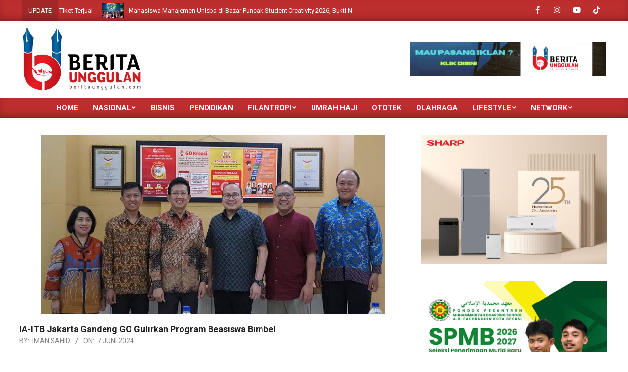

--- FILE ---
content_type: text/html; charset=UTF-8
request_url: https://beritaunggulan.com/ia-itb-jakarta-gandeng-go-gulirkan-program-beasiswa-bimbel/
body_size: 25132
content:
<!DOCTYPE html>
<html lang="id">

<head>
<meta charset="UTF-8" />
<meta name='robots' content='index, follow, max-image-preview:large, max-snippet:-1, max-video-preview:-1' />
<meta name="viewport" content="width=device-width, initial-scale=1" />
<meta name="generator" content="Magazine News Byte 2.12.1" />

	<!-- This site is optimized with the Yoast SEO plugin v26.7 - https://yoast.com/wordpress/plugins/seo/ -->
	<title>IA-ITB Jakarta Gandeng GO Gulirkan Program Beasiswa Bimbel - Beritaunggulan.com</title>
	<meta name="description" content="Ikatan Alumni Institut Teknologi Bandung (IA-ITB) melakukan kerjasama dengan lembaga bimbingan belajar (bimbel) Ganesha Operation" />
	<link rel="canonical" href="https://beritaunggulan.com/ia-itb-jakarta-gandeng-go-gulirkan-program-beasiswa-bimbel/" />
	<meta property="og:locale" content="id_ID" />
	<meta property="og:type" content="article" />
	<meta property="og:title" content="IA-ITB Jakarta Gandeng GO Gulirkan Program Beasiswa Bimbel - Beritaunggulan.com" />
	<meta property="og:description" content="Ikatan Alumni Institut Teknologi Bandung (IA-ITB) melakukan kerjasama dengan lembaga bimbingan belajar (bimbel) Ganesha Operation" />
	<meta property="og:url" content="https://beritaunggulan.com/ia-itb-jakarta-gandeng-go-gulirkan-program-beasiswa-bimbel/" />
	<meta property="og:site_name" content="Beritaunggulan.com" />
	<meta property="article:published_time" content="2024-06-07T14:49:57+00:00" />
	<meta property="article:modified_time" content="2024-12-03T22:29:54+00:00" />
	<meta property="og:image" content="https://beritaunggulan.com/wp-content/uploads/2024/06/1b.jpg" />
	<meta property="og:image:width" content="700" />
	<meta property="og:image:height" content="365" />
	<meta property="og:image:type" content="image/jpeg" />
	<meta name="author" content="Iman Sahid" />
	<meta name="twitter:card" content="summary_large_image" />
	<meta name="twitter:label1" content="Ditulis oleh" />
	<meta name="twitter:data1" content="Iman Sahid" />
	<meta name="twitter:label2" content="Estimasi waktu membaca" />
	<meta name="twitter:data2" content="4 menit" />
	<script type="application/ld+json" class="yoast-schema-graph">{"@context":"https://schema.org","@graph":[{"@type":"Article","@id":"https://beritaunggulan.com/ia-itb-jakarta-gandeng-go-gulirkan-program-beasiswa-bimbel/#article","isPartOf":{"@id":"https://beritaunggulan.com/ia-itb-jakarta-gandeng-go-gulirkan-program-beasiswa-bimbel/"},"author":{"name":"Iman Sahid","@id":"https://beritaunggulan.com/#/schema/person/4bf38a2f468a32caf112a940f7fffbea"},"headline":"IA-ITB Jakarta Gandeng GO Gulirkan Program Beasiswa Bimbel","datePublished":"2024-06-07T14:49:57+00:00","dateModified":"2024-12-03T22:29:54+00:00","mainEntityOfPage":{"@id":"https://beritaunggulan.com/ia-itb-jakarta-gandeng-go-gulirkan-program-beasiswa-bimbel/"},"wordCount":538,"publisher":{"@id":"https://beritaunggulan.com/#organization"},"image":{"@id":"https://beritaunggulan.com/ia-itb-jakarta-gandeng-go-gulirkan-program-beasiswa-bimbel/#primaryimage"},"thumbnailUrl":"https://beritaunggulan.com/wp-content/uploads/2024/06/1b.jpg","articleSection":["Pendidikan"],"inLanguage":"id"},{"@type":"WebPage","@id":"https://beritaunggulan.com/ia-itb-jakarta-gandeng-go-gulirkan-program-beasiswa-bimbel/","url":"https://beritaunggulan.com/ia-itb-jakarta-gandeng-go-gulirkan-program-beasiswa-bimbel/","name":"IA-ITB Jakarta Gandeng GO Gulirkan Program Beasiswa Bimbel - Beritaunggulan.com","isPartOf":{"@id":"https://beritaunggulan.com/#website"},"primaryImageOfPage":{"@id":"https://beritaunggulan.com/ia-itb-jakarta-gandeng-go-gulirkan-program-beasiswa-bimbel/#primaryimage"},"image":{"@id":"https://beritaunggulan.com/ia-itb-jakarta-gandeng-go-gulirkan-program-beasiswa-bimbel/#primaryimage"},"thumbnailUrl":"https://beritaunggulan.com/wp-content/uploads/2024/06/1b.jpg","datePublished":"2024-06-07T14:49:57+00:00","dateModified":"2024-12-03T22:29:54+00:00","description":"Ikatan Alumni Institut Teknologi Bandung (IA-ITB) melakukan kerjasama dengan lembaga bimbingan belajar (bimbel) Ganesha Operation","breadcrumb":{"@id":"https://beritaunggulan.com/ia-itb-jakarta-gandeng-go-gulirkan-program-beasiswa-bimbel/#breadcrumb"},"inLanguage":"id","potentialAction":[{"@type":"ReadAction","target":["https://beritaunggulan.com/ia-itb-jakarta-gandeng-go-gulirkan-program-beasiswa-bimbel/"]}]},{"@type":"ImageObject","inLanguage":"id","@id":"https://beritaunggulan.com/ia-itb-jakarta-gandeng-go-gulirkan-program-beasiswa-bimbel/#primaryimage","url":"https://beritaunggulan.com/wp-content/uploads/2024/06/1b.jpg","contentUrl":"https://beritaunggulan.com/wp-content/uploads/2024/06/1b.jpg","width":700,"height":365},{"@type":"BreadcrumbList","@id":"https://beritaunggulan.com/ia-itb-jakarta-gandeng-go-gulirkan-program-beasiswa-bimbel/#breadcrumb","itemListElement":[{"@type":"ListItem","position":1,"name":"Beranda","item":"https://beritaunggulan.com/"},{"@type":"ListItem","position":2,"name":"IA-ITB Jakarta Gandeng GO Gulirkan Program Beasiswa Bimbel"}]},{"@type":"WebSite","@id":"https://beritaunggulan.com/#website","url":"https://beritaunggulan.com/","name":"beritaunggulan.com","description":"Inspirasi Bangsa","publisher":{"@id":"https://beritaunggulan.com/#organization"},"potentialAction":[{"@type":"SearchAction","target":{"@type":"EntryPoint","urlTemplate":"https://beritaunggulan.com/?s={search_term_string}"},"query-input":{"@type":"PropertyValueSpecification","valueRequired":true,"valueName":"search_term_string"}}],"inLanguage":"id"},{"@type":"Organization","@id":"https://beritaunggulan.com/#organization","name":"beritaunggulan.com","url":"https://beritaunggulan.com/","logo":{"@type":"ImageObject","inLanguage":"id","@id":"https://beritaunggulan.com/#/schema/logo/image/","url":"https://beritaunggulan.com/wp-content/uploads/2024/04/WhatsApp-Image-2024-04-22-at-17.02.41.jpeg","contentUrl":"https://beritaunggulan.com/wp-content/uploads/2024/04/WhatsApp-Image-2024-04-22-at-17.02.41.jpeg","width":1600,"height":1131,"caption":"beritaunggulan.com"},"image":{"@id":"https://beritaunggulan.com/#/schema/logo/image/"}},{"@type":"Person","@id":"https://beritaunggulan.com/#/schema/person/4bf38a2f468a32caf112a940f7fffbea","name":"Iman Sahid","image":{"@type":"ImageObject","inLanguage":"id","@id":"https://beritaunggulan.com/#/schema/person/image/","url":"https://secure.gravatar.com/avatar/eef252ab83bb7ee1713df4683c277804bd00d9fd20e672f63966cc14b109f148?s=96&d=mm&r=g","contentUrl":"https://secure.gravatar.com/avatar/eef252ab83bb7ee1713df4683c277804bd00d9fd20e672f63966cc14b109f148?s=96&d=mm&r=g","caption":"Iman Sahid"},"url":"https://beritaunggulan.com/author/iman-sahid/"}]}</script>
	<!-- / Yoast SEO plugin. -->


<link rel='dns-prefetch' href='//static.addtoany.com' />
<link rel='dns-prefetch' href='//www.googletagmanager.com' />
<link rel='dns-prefetch' href='//fonts.googleapis.com' />
<link rel='dns-prefetch' href='//pagead2.googlesyndication.com' />
<script id="wpp-js" src="https://beritaunggulan.com/wp-content/plugins/wordpress-popular-posts/assets/js/wpp.min.js?ver=7.3.6" data-sampling="0" data-sampling-rate="100" data-api-url="https://beritaunggulan.com/wp-json/wordpress-popular-posts" data-post-id="2775" data-token="dfdcaf5e51" data-lang="0" data-debug="0"></script>
<link rel="alternate" title="oEmbed (JSON)" type="application/json+oembed" href="https://beritaunggulan.com/wp-json/oembed/1.0/embed?url=https%3A%2F%2Fberitaunggulan.com%2Fia-itb-jakarta-gandeng-go-gulirkan-program-beasiswa-bimbel%2F" />
<link rel="alternate" title="oEmbed (XML)" type="text/xml+oembed" href="https://beritaunggulan.com/wp-json/oembed/1.0/embed?url=https%3A%2F%2Fberitaunggulan.com%2Fia-itb-jakarta-gandeng-go-gulirkan-program-beasiswa-bimbel%2F&#038;format=xml" />
		<style>
			.lazyload,
			.lazyloading {
				max-width: 100%;
			}
		</style>
		<link rel="preload" href="https://beritaunggulan.com/wp-content/themes/magazine-news-byte/library/fonticons/webfonts/fa-solid-900.woff2" as="font" crossorigin="anonymous">
<link rel="preload" href="https://beritaunggulan.com/wp-content/themes/magazine-news-byte/library/fonticons/webfonts/fa-regular-400.woff2" as="font" crossorigin="anonymous">
<link rel="preload" href="https://beritaunggulan.com/wp-content/themes/magazine-news-byte/library/fonticons/webfonts/fa-brands-400.woff2" as="font" crossorigin="anonymous">
<style id='wp-img-auto-sizes-contain-inline-css'>
img:is([sizes=auto i],[sizes^="auto," i]){contain-intrinsic-size:3000px 1500px}
/*# sourceURL=wp-img-auto-sizes-contain-inline-css */
</style>
<style id='wp-emoji-styles-inline-css'>

	img.wp-smiley, img.emoji {
		display: inline !important;
		border: none !important;
		box-shadow: none !important;
		height: 1em !important;
		width: 1em !important;
		margin: 0 0.07em !important;
		vertical-align: -0.1em !important;
		background: none !important;
		padding: 0 !important;
	}
/*# sourceURL=wp-emoji-styles-inline-css */
</style>
<style id='wp-block-library-inline-css'>
:root{--wp-block-synced-color:#7a00df;--wp-block-synced-color--rgb:122,0,223;--wp-bound-block-color:var(--wp-block-synced-color);--wp-editor-canvas-background:#ddd;--wp-admin-theme-color:#007cba;--wp-admin-theme-color--rgb:0,124,186;--wp-admin-theme-color-darker-10:#006ba1;--wp-admin-theme-color-darker-10--rgb:0,107,160.5;--wp-admin-theme-color-darker-20:#005a87;--wp-admin-theme-color-darker-20--rgb:0,90,135;--wp-admin-border-width-focus:2px}@media (min-resolution:192dpi){:root{--wp-admin-border-width-focus:1.5px}}.wp-element-button{cursor:pointer}:root .has-very-light-gray-background-color{background-color:#eee}:root .has-very-dark-gray-background-color{background-color:#313131}:root .has-very-light-gray-color{color:#eee}:root .has-very-dark-gray-color{color:#313131}:root .has-vivid-green-cyan-to-vivid-cyan-blue-gradient-background{background:linear-gradient(135deg,#00d084,#0693e3)}:root .has-purple-crush-gradient-background{background:linear-gradient(135deg,#34e2e4,#4721fb 50%,#ab1dfe)}:root .has-hazy-dawn-gradient-background{background:linear-gradient(135deg,#faaca8,#dad0ec)}:root .has-subdued-olive-gradient-background{background:linear-gradient(135deg,#fafae1,#67a671)}:root .has-atomic-cream-gradient-background{background:linear-gradient(135deg,#fdd79a,#004a59)}:root .has-nightshade-gradient-background{background:linear-gradient(135deg,#330968,#31cdcf)}:root .has-midnight-gradient-background{background:linear-gradient(135deg,#020381,#2874fc)}:root{--wp--preset--font-size--normal:16px;--wp--preset--font-size--huge:42px}.has-regular-font-size{font-size:1em}.has-larger-font-size{font-size:2.625em}.has-normal-font-size{font-size:var(--wp--preset--font-size--normal)}.has-huge-font-size{font-size:var(--wp--preset--font-size--huge)}.has-text-align-center{text-align:center}.has-text-align-left{text-align:left}.has-text-align-right{text-align:right}.has-fit-text{white-space:nowrap!important}#end-resizable-editor-section{display:none}.aligncenter{clear:both}.items-justified-left{justify-content:flex-start}.items-justified-center{justify-content:center}.items-justified-right{justify-content:flex-end}.items-justified-space-between{justify-content:space-between}.screen-reader-text{border:0;clip-path:inset(50%);height:1px;margin:-1px;overflow:hidden;padding:0;position:absolute;width:1px;word-wrap:normal!important}.screen-reader-text:focus{background-color:#ddd;clip-path:none;color:#444;display:block;font-size:1em;height:auto;left:5px;line-height:normal;padding:15px 23px 14px;text-decoration:none;top:5px;width:auto;z-index:100000}html :where(.has-border-color){border-style:solid}html :where([style*=border-top-color]){border-top-style:solid}html :where([style*=border-right-color]){border-right-style:solid}html :where([style*=border-bottom-color]){border-bottom-style:solid}html :where([style*=border-left-color]){border-left-style:solid}html :where([style*=border-width]){border-style:solid}html :where([style*=border-top-width]){border-top-style:solid}html :where([style*=border-right-width]){border-right-style:solid}html :where([style*=border-bottom-width]){border-bottom-style:solid}html :where([style*=border-left-width]){border-left-style:solid}html :where(img[class*=wp-image-]){height:auto;max-width:100%}:where(figure){margin:0 0 1em}html :where(.is-position-sticky){--wp-admin--admin-bar--position-offset:var(--wp-admin--admin-bar--height,0px)}@media screen and (max-width:600px){html :where(.is-position-sticky){--wp-admin--admin-bar--position-offset:0px}}

/*# sourceURL=wp-block-library-inline-css */
</style><style id='global-styles-inline-css'>
:root{--wp--preset--aspect-ratio--square: 1;--wp--preset--aspect-ratio--4-3: 4/3;--wp--preset--aspect-ratio--3-4: 3/4;--wp--preset--aspect-ratio--3-2: 3/2;--wp--preset--aspect-ratio--2-3: 2/3;--wp--preset--aspect-ratio--16-9: 16/9;--wp--preset--aspect-ratio--9-16: 9/16;--wp--preset--color--black: #000000;--wp--preset--color--cyan-bluish-gray: #abb8c3;--wp--preset--color--white: #ffffff;--wp--preset--color--pale-pink: #f78da7;--wp--preset--color--vivid-red: #cf2e2e;--wp--preset--color--luminous-vivid-orange: #ff6900;--wp--preset--color--luminous-vivid-amber: #fcb900;--wp--preset--color--light-green-cyan: #7bdcb5;--wp--preset--color--vivid-green-cyan: #00d084;--wp--preset--color--pale-cyan-blue: #8ed1fc;--wp--preset--color--vivid-cyan-blue: #0693e3;--wp--preset--color--vivid-purple: #9b51e0;--wp--preset--color--accent: #bd2e2e;--wp--preset--color--accent-font: #ffffff;--wp--preset--gradient--vivid-cyan-blue-to-vivid-purple: linear-gradient(135deg,rgb(6,147,227) 0%,rgb(155,81,224) 100%);--wp--preset--gradient--light-green-cyan-to-vivid-green-cyan: linear-gradient(135deg,rgb(122,220,180) 0%,rgb(0,208,130) 100%);--wp--preset--gradient--luminous-vivid-amber-to-luminous-vivid-orange: linear-gradient(135deg,rgb(252,185,0) 0%,rgb(255,105,0) 100%);--wp--preset--gradient--luminous-vivid-orange-to-vivid-red: linear-gradient(135deg,rgb(255,105,0) 0%,rgb(207,46,46) 100%);--wp--preset--gradient--very-light-gray-to-cyan-bluish-gray: linear-gradient(135deg,rgb(238,238,238) 0%,rgb(169,184,195) 100%);--wp--preset--gradient--cool-to-warm-spectrum: linear-gradient(135deg,rgb(74,234,220) 0%,rgb(151,120,209) 20%,rgb(207,42,186) 40%,rgb(238,44,130) 60%,rgb(251,105,98) 80%,rgb(254,248,76) 100%);--wp--preset--gradient--blush-light-purple: linear-gradient(135deg,rgb(255,206,236) 0%,rgb(152,150,240) 100%);--wp--preset--gradient--blush-bordeaux: linear-gradient(135deg,rgb(254,205,165) 0%,rgb(254,45,45) 50%,rgb(107,0,62) 100%);--wp--preset--gradient--luminous-dusk: linear-gradient(135deg,rgb(255,203,112) 0%,rgb(199,81,192) 50%,rgb(65,88,208) 100%);--wp--preset--gradient--pale-ocean: linear-gradient(135deg,rgb(255,245,203) 0%,rgb(182,227,212) 50%,rgb(51,167,181) 100%);--wp--preset--gradient--electric-grass: linear-gradient(135deg,rgb(202,248,128) 0%,rgb(113,206,126) 100%);--wp--preset--gradient--midnight: linear-gradient(135deg,rgb(2,3,129) 0%,rgb(40,116,252) 100%);--wp--preset--font-size--small: 13px;--wp--preset--font-size--medium: 20px;--wp--preset--font-size--large: 36px;--wp--preset--font-size--x-large: 42px;--wp--preset--spacing--20: 0.44rem;--wp--preset--spacing--30: 0.67rem;--wp--preset--spacing--40: 1rem;--wp--preset--spacing--50: 1.5rem;--wp--preset--spacing--60: 2.25rem;--wp--preset--spacing--70: 3.38rem;--wp--preset--spacing--80: 5.06rem;--wp--preset--shadow--natural: 6px 6px 9px rgba(0, 0, 0, 0.2);--wp--preset--shadow--deep: 12px 12px 50px rgba(0, 0, 0, 0.4);--wp--preset--shadow--sharp: 6px 6px 0px rgba(0, 0, 0, 0.2);--wp--preset--shadow--outlined: 6px 6px 0px -3px rgb(255, 255, 255), 6px 6px rgb(0, 0, 0);--wp--preset--shadow--crisp: 6px 6px 0px rgb(0, 0, 0);}:where(.is-layout-flex){gap: 0.5em;}:where(.is-layout-grid){gap: 0.5em;}body .is-layout-flex{display: flex;}.is-layout-flex{flex-wrap: wrap;align-items: center;}.is-layout-flex > :is(*, div){margin: 0;}body .is-layout-grid{display: grid;}.is-layout-grid > :is(*, div){margin: 0;}:where(.wp-block-columns.is-layout-flex){gap: 2em;}:where(.wp-block-columns.is-layout-grid){gap: 2em;}:where(.wp-block-post-template.is-layout-flex){gap: 1.25em;}:where(.wp-block-post-template.is-layout-grid){gap: 1.25em;}.has-black-color{color: var(--wp--preset--color--black) !important;}.has-cyan-bluish-gray-color{color: var(--wp--preset--color--cyan-bluish-gray) !important;}.has-white-color{color: var(--wp--preset--color--white) !important;}.has-pale-pink-color{color: var(--wp--preset--color--pale-pink) !important;}.has-vivid-red-color{color: var(--wp--preset--color--vivid-red) !important;}.has-luminous-vivid-orange-color{color: var(--wp--preset--color--luminous-vivid-orange) !important;}.has-luminous-vivid-amber-color{color: var(--wp--preset--color--luminous-vivid-amber) !important;}.has-light-green-cyan-color{color: var(--wp--preset--color--light-green-cyan) !important;}.has-vivid-green-cyan-color{color: var(--wp--preset--color--vivid-green-cyan) !important;}.has-pale-cyan-blue-color{color: var(--wp--preset--color--pale-cyan-blue) !important;}.has-vivid-cyan-blue-color{color: var(--wp--preset--color--vivid-cyan-blue) !important;}.has-vivid-purple-color{color: var(--wp--preset--color--vivid-purple) !important;}.has-black-background-color{background-color: var(--wp--preset--color--black) !important;}.has-cyan-bluish-gray-background-color{background-color: var(--wp--preset--color--cyan-bluish-gray) !important;}.has-white-background-color{background-color: var(--wp--preset--color--white) !important;}.has-pale-pink-background-color{background-color: var(--wp--preset--color--pale-pink) !important;}.has-vivid-red-background-color{background-color: var(--wp--preset--color--vivid-red) !important;}.has-luminous-vivid-orange-background-color{background-color: var(--wp--preset--color--luminous-vivid-orange) !important;}.has-luminous-vivid-amber-background-color{background-color: var(--wp--preset--color--luminous-vivid-amber) !important;}.has-light-green-cyan-background-color{background-color: var(--wp--preset--color--light-green-cyan) !important;}.has-vivid-green-cyan-background-color{background-color: var(--wp--preset--color--vivid-green-cyan) !important;}.has-pale-cyan-blue-background-color{background-color: var(--wp--preset--color--pale-cyan-blue) !important;}.has-vivid-cyan-blue-background-color{background-color: var(--wp--preset--color--vivid-cyan-blue) !important;}.has-vivid-purple-background-color{background-color: var(--wp--preset--color--vivid-purple) !important;}.has-black-border-color{border-color: var(--wp--preset--color--black) !important;}.has-cyan-bluish-gray-border-color{border-color: var(--wp--preset--color--cyan-bluish-gray) !important;}.has-white-border-color{border-color: var(--wp--preset--color--white) !important;}.has-pale-pink-border-color{border-color: var(--wp--preset--color--pale-pink) !important;}.has-vivid-red-border-color{border-color: var(--wp--preset--color--vivid-red) !important;}.has-luminous-vivid-orange-border-color{border-color: var(--wp--preset--color--luminous-vivid-orange) !important;}.has-luminous-vivid-amber-border-color{border-color: var(--wp--preset--color--luminous-vivid-amber) !important;}.has-light-green-cyan-border-color{border-color: var(--wp--preset--color--light-green-cyan) !important;}.has-vivid-green-cyan-border-color{border-color: var(--wp--preset--color--vivid-green-cyan) !important;}.has-pale-cyan-blue-border-color{border-color: var(--wp--preset--color--pale-cyan-blue) !important;}.has-vivid-cyan-blue-border-color{border-color: var(--wp--preset--color--vivid-cyan-blue) !important;}.has-vivid-purple-border-color{border-color: var(--wp--preset--color--vivid-purple) !important;}.has-vivid-cyan-blue-to-vivid-purple-gradient-background{background: var(--wp--preset--gradient--vivid-cyan-blue-to-vivid-purple) !important;}.has-light-green-cyan-to-vivid-green-cyan-gradient-background{background: var(--wp--preset--gradient--light-green-cyan-to-vivid-green-cyan) !important;}.has-luminous-vivid-amber-to-luminous-vivid-orange-gradient-background{background: var(--wp--preset--gradient--luminous-vivid-amber-to-luminous-vivid-orange) !important;}.has-luminous-vivid-orange-to-vivid-red-gradient-background{background: var(--wp--preset--gradient--luminous-vivid-orange-to-vivid-red) !important;}.has-very-light-gray-to-cyan-bluish-gray-gradient-background{background: var(--wp--preset--gradient--very-light-gray-to-cyan-bluish-gray) !important;}.has-cool-to-warm-spectrum-gradient-background{background: var(--wp--preset--gradient--cool-to-warm-spectrum) !important;}.has-blush-light-purple-gradient-background{background: var(--wp--preset--gradient--blush-light-purple) !important;}.has-blush-bordeaux-gradient-background{background: var(--wp--preset--gradient--blush-bordeaux) !important;}.has-luminous-dusk-gradient-background{background: var(--wp--preset--gradient--luminous-dusk) !important;}.has-pale-ocean-gradient-background{background: var(--wp--preset--gradient--pale-ocean) !important;}.has-electric-grass-gradient-background{background: var(--wp--preset--gradient--electric-grass) !important;}.has-midnight-gradient-background{background: var(--wp--preset--gradient--midnight) !important;}.has-small-font-size{font-size: var(--wp--preset--font-size--small) !important;}.has-medium-font-size{font-size: var(--wp--preset--font-size--medium) !important;}.has-large-font-size{font-size: var(--wp--preset--font-size--large) !important;}.has-x-large-font-size{font-size: var(--wp--preset--font-size--x-large) !important;}
/*# sourceURL=global-styles-inline-css */
</style>

<style id='classic-theme-styles-inline-css'>
/*! This file is auto-generated */
.wp-block-button__link{color:#fff;background-color:#32373c;border-radius:9999px;box-shadow:none;text-decoration:none;padding:calc(.667em + 2px) calc(1.333em + 2px);font-size:1.125em}.wp-block-file__button{background:#32373c;color:#fff;text-decoration:none}
/*# sourceURL=/wp-includes/css/classic-themes.min.css */
</style>
<link rel='stylesheet' id='lightSlider-css' href='https://beritaunggulan.com/wp-content/plugins/hootkit/assets/lightSlider.min.css?ver=1.1.2' media='' />
<link rel='stylesheet' id='font-awesome-css' href='https://beritaunggulan.com/wp-content/themes/magazine-news-byte/library/fonticons/font-awesome.css?ver=5.15.4' media='all' />
<link rel='stylesheet' id='wordpress-popular-posts-css-css' href='https://beritaunggulan.com/wp-content/plugins/wordpress-popular-posts/assets/css/wpp.css?ver=7.3.6' media='all' />
<link rel='stylesheet' id='magnb-googlefont-css' href='https://fonts.googleapis.com/css2?family=Roboto:ital,wght@0,300;0,400;0,500;0,600;0,700;0,800;1,400;1,700&#038;family=Lora:ital,wght@0,400;0,700;1,400;1,700&#038;display=swap' media='all' />
<link rel='stylesheet' id='hoot-style-css' href='https://beritaunggulan.com/wp-content/themes/magazine-news-byte/style.css?ver=2.12.1' media='all' />
<link rel='stylesheet' id='magnb-hootkit-css' href='https://beritaunggulan.com/wp-content/themes/magazine-news-byte/hootkit/hootkit.css?ver=2.12.1' media='all' />
<link rel='stylesheet' id='hoot-wpblocks-css' href='https://beritaunggulan.com/wp-content/themes/magazine-news-byte/include/blocks/wpblocks.css?ver=2.12.1' media='all' />
<style id='hoot-wpblocks-inline-css'>
.hgrid {  max-width: 1260px; }  a {  color: #bd2e2e; }  a:hover {  color: #8e2222; }  .accent-typo {  background: #bd2e2e;  color: #ffffff; }  .invert-typo {  color: #ffffff; }  .enforce-typo {  background: #ffffff; }  body.wordpress input[type="submit"], body.wordpress #submit, body.wordpress .button {  border-color: #bd2e2e;  background: #bd2e2e;  color: #ffffff; }  body.wordpress input[type="submit"]:hover, body.wordpress #submit:hover, body.wordpress .button:hover, body.wordpress input[type="submit"]:focus, body.wordpress #submit:focus, body.wordpress .button:focus {  color: #bd2e2e;  background: #ffffff; }  h1, h2, h3, h4, h5, h6, .title, .titlefont {  font-family: "Roboto", sans-serif;  text-transform: none; }  #main.main,#header-supplementary {  background: #ffffff; }  #header-supplementary {  background: #bd2e2e;  color: #ffffff; }  #header-supplementary h1, #header-supplementary h2, #header-supplementary h3, #header-supplementary h4, #header-supplementary h5, #header-supplementary h6, #header-supplementary .title {  color: inherit;  margin: 0px; }  #header-supplementary .js-search .searchform.expand .searchtext {  background: #bd2e2e; }  #header-supplementary .js-search .searchform.expand .searchtext, #header-supplementary .js-search .searchform.expand .js-search-placeholder, .header-supplementary a, .header-supplementary a:hover {  color: inherit; }  #header-supplementary .menu-items > li > a {  color: #ffffff; }  #header-supplementary .menu-items li.current-menu-item:not(.nohighlight), #header-supplementary .menu-items li.current-menu-ancestor, #header-supplementary .menu-items li:hover {  background: #ffffff; }  #header-supplementary .menu-items li.current-menu-item:not(.nohighlight) > a, #header-supplementary .menu-items li.current-menu-ancestor > a, #header-supplementary .menu-items li:hover > a {  color: #bd2e2e; }  #topbar {  background: #bd2e2e;  color: #ffffff; }  #topbar.js-search .searchform.expand .searchtext {  background: #bd2e2e; }  #topbar.js-search .searchform.expand .searchtext,#topbar .js-search-placeholder {  color: #ffffff; }  #site-logo.logo-border {  border-color: #bd2e2e; }  .header-aside-search.js-search .searchform i.fa-search {  color: #bd2e2e; }  #site-title {  font-family: "Lora", serif;  text-transform: uppercase; }  #site-description {  text-transform: uppercase; }  .site-logo-with-icon #site-title i {  font-size: 50px; }  .site-logo-mixed-image img {  max-width: 250px; }  #site-logo-custom .site-title-line1,#site-logo-mixedcustom .site-title-line1 {  font-size: 24px;  text-transform: uppercase; }  #site-logo-custom .site-title-line2,#site-logo-mixedcustom .site-title-line2 {  font-size: 24px;  text-transform: uppercase; }  .site-title-line em {  color: #bd2e2e; }  .site-title-line mark {  background: #bd2e2e;  color: #ffffff; }  .site-title-heading-font {  font-family: "Roboto", sans-serif; }  .menu-items ul {  background: #ffffff; }  .menu-items li.current-menu-item:not(.nohighlight), .menu-items li.current-menu-ancestor, .menu-items li:hover {  background: #bd2e2e; }  .menu-items li.current-menu-item:not(.nohighlight) > a, .menu-items li.current-menu-ancestor > a, .menu-items li:hover > a {  color: #ffffff; }  .more-link, .more-link a {  color: #bd2e2e; }  .more-link:hover, .more-link:hover a {  color: #8e2222; }  .sidebar .widget-title,.sub-footer .widget-title, .footer .widget-title {  background: #bd2e2e;  color: #ffffff; }  .main-content-grid,.widget,.frontpage-area {  margin-top: 35px; }  .widget,.frontpage-area {  margin-bottom: 35px; }  .frontpage-area.module-bg-highlight, .frontpage-area.module-bg-color, .frontpage-area.module-bg-image {  padding: 35px 0; }  .footer .widget {  margin: 20px 0; }  .js-search .searchform.expand .searchtext {  background: #ffffff; }  #infinite-handle span,.lrm-form a.button, .lrm-form button, .lrm-form button[type=submit], .lrm-form #buddypress input[type=submit], .lrm-form input[type=submit],.widget_newsletterwidget input.tnp-submit[type=submit], .widget_newsletterwidgetminimal input.tnp-submit[type=submit],.widget_breadcrumb_navxt .breadcrumbs > .hoot-bcn-pretext {  background: #bd2e2e;  color: #ffffff; }  .woocommerce nav.woocommerce-pagination ul li a:focus, .woocommerce nav.woocommerce-pagination ul li a:hover {  color: #8e2222; }  .woocommerce div.product .woocommerce-tabs ul.tabs li:hover,.woocommerce div.product .woocommerce-tabs ul.tabs li.active {  background: #bd2e2e; }  .woocommerce div.product .woocommerce-tabs ul.tabs li:hover a, .woocommerce div.product .woocommerce-tabs ul.tabs li:hover a:hover,.woocommerce div.product .woocommerce-tabs ul.tabs li.active a {  color: #ffffff; }  .wc-block-components-button, .woocommerce #respond input#submit.alt, .woocommerce a.button.alt, .woocommerce button.button.alt, .woocommerce input.button.alt {  border-color: #bd2e2e;  background: #bd2e2e;  color: #ffffff; }  .wc-block-components-button:hover, .woocommerce #respond input#submit.alt:hover, .woocommerce a.button.alt:hover, .woocommerce button.button.alt:hover, .woocommerce input.button.alt:hover {  background: #ffffff;  color: #bd2e2e; }  .widget_newsletterwidget input.tnp-submit[type=submit]:hover, .widget_newsletterwidgetminimal input.tnp-submit[type=submit]:hover {  background: #8e2222;  color: #ffffff; }  .widget_breadcrumb_navxt .breadcrumbs > .hoot-bcn-pretext:after {  border-left-color: #bd2e2e; }  .flycart-toggle, .flycart-panel {  background: #ffffff; }  .lSSlideOuter ul.lSPager.lSpg > li:hover a, .lSSlideOuter ul.lSPager.lSpg > li.active a {  background-color: #bd2e2e; }  .lSSlideOuter ul.lSPager.lSpg > li a {  border-color: #bd2e2e; }  .widget .viewall a {  background: #ffffff; }  .widget .viewall a:hover {  background: #ffffff;  color: #bd2e2e; }  .bottomborder-line:after,.bottomborder-shadow:after {  margin-top: 35px; }  .topborder-line:before,.topborder-shadow:before {  margin-bottom: 35px; }  .cta-subtitle {  color: #bd2e2e; }  .content-block-icon i {  color: #bd2e2e; }  .icon-style-circle,.icon-style-square {  border-color: #bd2e2e; }  .content-block-style3 .content-block-icon {  background: #ffffff; }  :root .has-accent-color,.is-style-outline>.wp-block-button__link:not(.has-text-color), .wp-block-button__link.is-style-outline:not(.has-text-color) {  color: #bd2e2e; }  :root .has-accent-background-color,.wp-block-button__link,.wp-block-button__link:hover,.wp-block-search__button,.wp-block-search__button:hover, .wp-block-file__button,.wp-block-file__button:hover {  background: #bd2e2e; }  :root .has-accent-font-color,.wp-block-button__link,.wp-block-button__link:hover,.wp-block-search__button,.wp-block-search__button:hover, .wp-block-file__button,.wp-block-file__button:hover {  color: #ffffff; }  :root .has-accent-font-background-color {  background: #ffffff; }  @media only screen and (max-width: 969px){ #header-supplementary .mobilemenu-fixed .menu-toggle, #header-supplementary .mobilemenu-fixed .menu-items {  background: #bd2e2e; }  .mobilemenu-fixed .menu-toggle, .mobilemenu-fixed .menu-items {  background: #ffffff; }  .sidebar {  margin-top: 35px; }  .frontpage-widgetarea > div.hgrid > [class*="hgrid-span-"] {  margin-bottom: 35px; }  } @media only screen and (min-width: 970px){ .slider-style2 .lSAction > a {  border-color: #bd2e2e;  background: #bd2e2e;  color: #ffffff; }  .slider-style2 .lSAction > a:hover {  background: #ffffff;  color: #bd2e2e; }  }
/*# sourceURL=hoot-wpblocks-inline-css */
</style>
<link rel='stylesheet' id='addtoany-css' href='https://beritaunggulan.com/wp-content/plugins/add-to-any/addtoany.min.css?ver=1.16' media='all' />
<script type="text/javascript">
            window._nslDOMReady = (function () {
                const executedCallbacks = new Set();
            
                return function (callback) {
                    /**
                    * Third parties might dispatch DOMContentLoaded events, so we need to ensure that we only run our callback once!
                    */
                    if (executedCallbacks.has(callback)) return;
            
                    const wrappedCallback = function () {
                        if (executedCallbacks.has(callback)) return;
                        executedCallbacks.add(callback);
                        callback();
                    };
            
                    if (document.readyState === "complete" || document.readyState === "interactive") {
                        wrappedCallback();
                    } else {
                        document.addEventListener("DOMContentLoaded", wrappedCallback);
                    }
                };
            })();
        </script><script src="https://beritaunggulan.com/wp-includes/js/jquery/jquery.min.js?ver=3.7.1" id="jquery-core-js"></script>
<script src="https://beritaunggulan.com/wp-includes/js/jquery/jquery-migrate.min.js?ver=3.4.1" id="jquery-migrate-js"></script>
<script id="addtoany-core-js-before">
window.a2a_config=window.a2a_config||{};a2a_config.callbacks=[];a2a_config.overlays=[];a2a_config.templates={};a2a_localize = {
	Share: "Share",
	Save: "Save",
	Subscribe: "Subscribe",
	Email: "Email",
	Bookmark: "Bookmark",
	ShowAll: "Show all",
	ShowLess: "Show less",
	FindServices: "Find service(s)",
	FindAnyServiceToAddTo: "Instantly find any service to add to",
	PoweredBy: "Powered by",
	ShareViaEmail: "Share via email",
	SubscribeViaEmail: "Subscribe via email",
	BookmarkInYourBrowser: "Bookmark in your browser",
	BookmarkInstructions: "Press Ctrl+D or \u2318+D to bookmark this page",
	AddToYourFavorites: "Add to your favorites",
	SendFromWebOrProgram: "Send from any email address or email program",
	EmailProgram: "Email program",
	More: "More&#8230;",
	ThanksForSharing: "Thanks for sharing!",
	ThanksForFollowing: "Thanks for following!"
};


//# sourceURL=addtoany-core-js-before
</script>
<script defer src="https://static.addtoany.com/menu/page.js" id="addtoany-core-js"></script>
<script defer src="https://beritaunggulan.com/wp-content/plugins/add-to-any/addtoany.min.js?ver=1.1" id="addtoany-jquery-js"></script>

<!-- Potongan tag Google (gtag.js) ditambahkan oleh Site Kit -->
<!-- Snippet Google Analytics telah ditambahkan oleh Site Kit -->
<script src="https://www.googletagmanager.com/gtag/js?id=GT-TXZHMF4B" id="google_gtagjs-js" async></script>
<script id="google_gtagjs-js-after">
window.dataLayer = window.dataLayer || [];function gtag(){dataLayer.push(arguments);}
gtag("set","linker",{"domains":["beritaunggulan.com"]});
gtag("js", new Date());
gtag("set", "developer_id.dZTNiMT", true);
gtag("config", "GT-TXZHMF4B");
 window._googlesitekit = window._googlesitekit || {}; window._googlesitekit.throttledEvents = []; window._googlesitekit.gtagEvent = (name, data) => { var key = JSON.stringify( { name, data } ); if ( !! window._googlesitekit.throttledEvents[ key ] ) { return; } window._googlesitekit.throttledEvents[ key ] = true; setTimeout( () => { delete window._googlesitekit.throttledEvents[ key ]; }, 5 ); gtag( "event", name, { ...data, event_source: "site-kit" } ); }; 
//# sourceURL=google_gtagjs-js-after
</script>
<link rel="https://api.w.org/" href="https://beritaunggulan.com/wp-json/" /><link rel="alternate" title="JSON" type="application/json" href="https://beritaunggulan.com/wp-json/wp/v2/posts/2775" /><meta name="generator" content="Site Kit by Google 1.170.0" />            <style id="wpp-loading-animation-styles">@-webkit-keyframes bgslide{from{background-position-x:0}to{background-position-x:-200%}}@keyframes bgslide{from{background-position-x:0}to{background-position-x:-200%}}.wpp-widget-block-placeholder,.wpp-shortcode-placeholder{margin:0 auto;width:60px;height:3px;background:#dd3737;background:linear-gradient(90deg,#dd3737 0%,#571313 10%,#dd3737 100%);background-size:200% auto;border-radius:3px;-webkit-animation:bgslide 1s infinite linear;animation:bgslide 1s infinite linear}</style>
            		<script>
			document.documentElement.className = document.documentElement.className.replace('no-js', 'js');
		</script>
				<style>
			.no-js img.lazyload {
				display: none;
			}

			figure.wp-block-image img.lazyloading {
				min-width: 150px;
			}

			.lazyload,
			.lazyloading {
				--smush-placeholder-width: 100px;
				--smush-placeholder-aspect-ratio: 1/1;
				width: var(--smush-image-width, var(--smush-placeholder-width)) !important;
				aspect-ratio: var(--smush-image-aspect-ratio, var(--smush-placeholder-aspect-ratio)) !important;
			}

						.lazyload, .lazyloading {
				opacity: 0;
			}

			.lazyloaded {
				opacity: 1;
				transition: opacity 400ms;
				transition-delay: 0ms;
			}

					</style>
		
<!-- Meta tag Google AdSense ditambahkan oleh Site Kit -->
<meta name="google-adsense-platform-account" content="ca-host-pub-2644536267352236">
<meta name="google-adsense-platform-domain" content="sitekit.withgoogle.com">
<!-- Akhir tag meta Google AdSense yang ditambahkan oleh Site Kit -->

<!-- Snippet Google AdSense telah ditambahkan oleh Site Kit -->
<script async src="https://pagead2.googlesyndication.com/pagead/js/adsbygoogle.js?client=ca-pub-8943312585934791&amp;host=ca-host-pub-2644536267352236" crossorigin="anonymous"></script>

<!-- Snippet Google AdSense penutup telah ditambahkan oleh Site Kit -->
<link rel="icon" href="https://beritaunggulan.com/wp-content/uploads/2024/04/cropped-logo-32x32.jpg" sizes="32x32" />
<link rel="icon" href="https://beritaunggulan.com/wp-content/uploads/2024/04/cropped-logo-192x192.jpg" sizes="192x192" />
<link rel="apple-touch-icon" href="https://beritaunggulan.com/wp-content/uploads/2024/04/cropped-logo-180x180.jpg" />
<meta name="msapplication-TileImage" content="https://beritaunggulan.com/wp-content/uploads/2024/04/cropped-logo-270x270.jpg" />
<style type="text/css">div.nsl-container[data-align="left"] {
    text-align: left;
}

div.nsl-container[data-align="center"] {
    text-align: center;
}

div.nsl-container[data-align="right"] {
    text-align: right;
}


div.nsl-container div.nsl-container-buttons a[data-plugin="nsl"] {
    text-decoration: none;
    box-shadow: none;
    border: 0;
}

div.nsl-container .nsl-container-buttons {
    display: flex;
    padding: 5px 0;
}

div.nsl-container.nsl-container-block .nsl-container-buttons {
    display: inline-grid;
    grid-template-columns: minmax(145px, auto);
}

div.nsl-container-block-fullwidth .nsl-container-buttons {
    flex-flow: column;
    align-items: center;
}

div.nsl-container-block-fullwidth .nsl-container-buttons a,
div.nsl-container-block .nsl-container-buttons a {
    flex: 1 1 auto;
    display: block;
    margin: 5px 0;
    width: 100%;
}

div.nsl-container-inline {
    margin: -5px;
    text-align: left;
}

div.nsl-container-inline .nsl-container-buttons {
    justify-content: center;
    flex-wrap: wrap;
}

div.nsl-container-inline .nsl-container-buttons a {
    margin: 5px;
    display: inline-block;
}

div.nsl-container-grid .nsl-container-buttons {
    flex-flow: row;
    align-items: center;
    flex-wrap: wrap;
}

div.nsl-container-grid .nsl-container-buttons a {
    flex: 1 1 auto;
    display: block;
    margin: 5px;
    max-width: 280px;
    width: 100%;
}

@media only screen and (min-width: 650px) {
    div.nsl-container-grid .nsl-container-buttons a {
        width: auto;
    }
}

div.nsl-container .nsl-button {
    cursor: pointer;
    vertical-align: top;
    border-radius: 4px;
}

div.nsl-container .nsl-button-default {
    color: #fff;
    display: flex;
}

div.nsl-container .nsl-button-icon {
    display: inline-block;
}

div.nsl-container .nsl-button-svg-container {
    flex: 0 0 auto;
    padding: 8px;
    display: flex;
    align-items: center;
}

div.nsl-container svg {
    height: 24px;
    width: 24px;
    vertical-align: top;
}

div.nsl-container .nsl-button-default div.nsl-button-label-container {
    margin: 0 24px 0 12px;
    padding: 10px 0;
    font-family: Helvetica, Arial, sans-serif;
    font-size: 16px;
    line-height: 20px;
    letter-spacing: .25px;
    overflow: hidden;
    text-align: center;
    text-overflow: clip;
    white-space: nowrap;
    flex: 1 1 auto;
    -webkit-font-smoothing: antialiased;
    -moz-osx-font-smoothing: grayscale;
    text-transform: none;
    display: inline-block;
}

div.nsl-container .nsl-button-google[data-skin="light"] {
    box-shadow: inset 0 0 0 1px #747775;
    color: #1f1f1f;
}

div.nsl-container .nsl-button-google[data-skin="dark"] {
    box-shadow: inset 0 0 0 1px #8E918F;
    color: #E3E3E3;
}

div.nsl-container .nsl-button-google[data-skin="neutral"] {
    color: #1F1F1F;
}

div.nsl-container .nsl-button-google div.nsl-button-label-container {
    font-family: "Roboto Medium", Roboto, Helvetica, Arial, sans-serif;
}

div.nsl-container .nsl-button-apple .nsl-button-svg-container {
    padding: 0 6px;
}

div.nsl-container .nsl-button-apple .nsl-button-svg-container svg {
    height: 40px;
    width: auto;
}

div.nsl-container .nsl-button-apple[data-skin="light"] {
    color: #000;
    box-shadow: 0 0 0 1px #000;
}

div.nsl-container .nsl-button-facebook[data-skin="white"] {
    color: #000;
    box-shadow: inset 0 0 0 1px #000;
}

div.nsl-container .nsl-button-facebook[data-skin="light"] {
    color: #1877F2;
    box-shadow: inset 0 0 0 1px #1877F2;
}

div.nsl-container .nsl-button-spotify[data-skin="white"] {
    color: #191414;
    box-shadow: inset 0 0 0 1px #191414;
}

div.nsl-container .nsl-button-apple div.nsl-button-label-container {
    font-size: 17px;
    font-family: -apple-system, BlinkMacSystemFont, "Segoe UI", Roboto, Helvetica, Arial, sans-serif, "Apple Color Emoji", "Segoe UI Emoji", "Segoe UI Symbol";
}

div.nsl-container .nsl-button-slack div.nsl-button-label-container {
    font-size: 17px;
    font-family: -apple-system, BlinkMacSystemFont, "Segoe UI", Roboto, Helvetica, Arial, sans-serif, "Apple Color Emoji", "Segoe UI Emoji", "Segoe UI Symbol";
}

div.nsl-container .nsl-button-slack[data-skin="light"] {
    color: #000000;
    box-shadow: inset 0 0 0 1px #DDDDDD;
}

div.nsl-container .nsl-button-tiktok[data-skin="light"] {
    color: #161823;
    box-shadow: 0 0 0 1px rgba(22, 24, 35, 0.12);
}


div.nsl-container .nsl-button-kakao {
    color: rgba(0, 0, 0, 0.85);
}

.nsl-clear {
    clear: both;
}

.nsl-container {
    clear: both;
}

.nsl-disabled-provider .nsl-button {
    filter: grayscale(1);
    opacity: 0.8;
}

/*Button align start*/

div.nsl-container-inline[data-align="left"] .nsl-container-buttons {
    justify-content: flex-start;
}

div.nsl-container-inline[data-align="center"] .nsl-container-buttons {
    justify-content: center;
}

div.nsl-container-inline[data-align="right"] .nsl-container-buttons {
    justify-content: flex-end;
}


div.nsl-container-grid[data-align="left"] .nsl-container-buttons {
    justify-content: flex-start;
}

div.nsl-container-grid[data-align="center"] .nsl-container-buttons {
    justify-content: center;
}

div.nsl-container-grid[data-align="right"] .nsl-container-buttons {
    justify-content: flex-end;
}

div.nsl-container-grid[data-align="space-around"] .nsl-container-buttons {
    justify-content: space-around;
}

div.nsl-container-grid[data-align="space-between"] .nsl-container-buttons {
    justify-content: space-between;
}

/* Button align end*/

/* Redirect */

#nsl-redirect-overlay {
    display: flex;
    flex-direction: column;
    justify-content: center;
    align-items: center;
    position: fixed;
    z-index: 1000000;
    left: 0;
    top: 0;
    width: 100%;
    height: 100%;
    backdrop-filter: blur(1px);
    background-color: RGBA(0, 0, 0, .32);;
}

#nsl-redirect-overlay-container {
    display: flex;
    flex-direction: column;
    justify-content: center;
    align-items: center;
    background-color: white;
    padding: 30px;
    border-radius: 10px;
}

#nsl-redirect-overlay-spinner {
    content: '';
    display: block;
    margin: 20px;
    border: 9px solid RGBA(0, 0, 0, .6);
    border-top: 9px solid #fff;
    border-radius: 50%;
    box-shadow: inset 0 0 0 1px RGBA(0, 0, 0, .6), 0 0 0 1px RGBA(0, 0, 0, .6);
    width: 40px;
    height: 40px;
    animation: nsl-loader-spin 2s linear infinite;
}

@keyframes nsl-loader-spin {
    0% {
        transform: rotate(0deg)
    }
    to {
        transform: rotate(360deg)
    }
}

#nsl-redirect-overlay-title {
    font-family: -apple-system, BlinkMacSystemFont, "Segoe UI", Roboto, Oxygen-Sans, Ubuntu, Cantarell, "Helvetica Neue", sans-serif;
    font-size: 18px;
    font-weight: bold;
    color: #3C434A;
}

#nsl-redirect-overlay-text {
    font-family: -apple-system, BlinkMacSystemFont, "Segoe UI", Roboto, Oxygen-Sans, Ubuntu, Cantarell, "Helvetica Neue", sans-serif;
    text-align: center;
    font-size: 14px;
    color: #3C434A;
}

/* Redirect END*/</style><style type="text/css">/* Notice fallback */
#nsl-notices-fallback {
    position: fixed;
    right: 10px;
    top: 10px;
    z-index: 10000;
}

.admin-bar #nsl-notices-fallback {
    top: 42px;
}

#nsl-notices-fallback > div {
    position: relative;
    background: #fff;
    border-left: 4px solid #fff;
    box-shadow: 0 1px 1px 0 rgba(0, 0, 0, .1);
    margin: 5px 15px 2px;
    padding: 1px 20px;
}

#nsl-notices-fallback > div.error {
    display: block;
    border-left-color: #dc3232;
}

#nsl-notices-fallback > div.updated {
    display: block;
    border-left-color: #46b450;
}

#nsl-notices-fallback p {
    margin: .5em 0;
    padding: 2px;
}

#nsl-notices-fallback > div:after {
    position: absolute;
    right: 5px;
    top: 5px;
    content: '\00d7';
    display: block;
    height: 16px;
    width: 16px;
    line-height: 16px;
    text-align: center;
    font-size: 20px;
    cursor: pointer;
}</style></head>

<body class="wp-singular post-template-default single single-post postid-2775 single-format-standard wp-custom-logo wp-theme-magazine-news-byte magazine-news-byte wordpress ltr id id-id parent-theme logged-out custom-background singular singular-post singular-post-2775" dir="ltr" itemscope="itemscope" itemtype="https://schema.org/Blog">

	
	<a href="#main" class="screen-reader-text">Skip to content</a>

		<div id="topbar" class=" topbar inline-nav js-search social-icons-invert hgrid-stretch">
		<div class="hgrid">
			<div class="hgrid-span-12">

				<div class="topbar-inner table topbar-parts">
																	<div id="topbar-left" class="table-cell-mid topbar-part">
							<section id="hootkit-ticker-posts-2" class="widget widget_hootkit-ticker-posts">
<div class="ticker-widget ticker-posts ticker-combined  ticker-style1" ><div class="ticker-title">UPDATE</div>	<div class="ticker-msg-box"  data-speed='0.07'>
		<div class="ticker-msgs">
			
				<div class="ticker-msg visual-img">
											<div class="ticker-img lazyload" style="background-image:inherit;" data-bg-image="url(https://beritaunggulan.com/wp-content/uploads/2026/01/isra-e1768752034604.jpeg)">
							<div class="entry-featured-img-wrap"><a href="https://beritaunggulan.com/libur-panjang-isra-miraj-whoosh-catat-70-ribu-tiket-terjual/" class="entry-featured-img-link"><img width="128" height="96" data-src="https://beritaunggulan.com/wp-content/uploads/2026/01/isra-e1768752034604.jpeg" class="attachment-thumbnail ticker-post-img wp-post-image lazyload" alt="" itemscope="" decoding="async" itemprop="image" src="[data-uri]" style="--smush-placeholder-width: 128px; --smush-placeholder-aspect-ratio: 128/96;" /></a></div>						</div>
											<div class="ticker-content">
						<div class="ticker-msgtitle"><a href="https://beritaunggulan.com/libur-panjang-isra-miraj-whoosh-catat-70-ribu-tiket-terjual/" class="post-ticker-link">Libur Panjang Isra Miraj, Whoosh Catat 70 Ribu Tiket Terjual</a></div>
					</div>
				</div>

				
				<div class="ticker-msg visual-img">
											<div class="ticker-img lazyload" style="background-image:inherit;" data-bg-image="url(https://beritaunggulan.com/wp-content/uploads/2026/01/student2-e1768751238928.jpeg)">
							<div class="entry-featured-img-wrap"><a href="https://beritaunggulan.com/mahasiswa-manajemen-unisba-di-bazar-puncak-student-creativity-2026-bukti-nyata-di-kancah-bisnis/" class="entry-featured-img-link"><img width="128" height="73" data-src="https://beritaunggulan.com/wp-content/uploads/2026/01/student2-e1768751238928.jpeg" class="attachment-thumbnail ticker-post-img wp-post-image lazyload" alt="" itemscope="" decoding="async" itemprop="image" src="[data-uri]" style="--smush-placeholder-width: 128px; --smush-placeholder-aspect-ratio: 128/73;" /></a></div>						</div>
											<div class="ticker-content">
						<div class="ticker-msgtitle"><a href="https://beritaunggulan.com/mahasiswa-manajemen-unisba-di-bazar-puncak-student-creativity-2026-bukti-nyata-di-kancah-bisnis/" class="post-ticker-link">Mahasiswa Manajemen Unisba di Bazar Puncak Student Creativity 2026, Bukti Nyata di Kancah Bisnis</a></div>
					</div>
				</div>

				
				<div class="ticker-msg visual-img">
											<div class="ticker-img lazyload" style="background-image:inherit;" data-bg-image="url(https://beritaunggulan.com/wp-content/uploads/2026/01/bmhbanjiryes.jpg)">
							<div class="entry-featured-img-wrap"><a href="https://beritaunggulan.com/bmh-sar-hidayatullah-tembus-banjir-pantura-hangatkan-hati-warga-pati-lewat-ribuan-paket-makan-siang/" class="entry-featured-img-link"><img width="86" height="96" data-src="https://beritaunggulan.com/wp-content/uploads/2026/01/bmhbanjiryes.jpg" class="attachment-thumbnail ticker-post-img wp-post-image lazyload" alt="banjir" itemscope="" decoding="async" itemprop="image" src="[data-uri]" style="--smush-placeholder-width: 86px; --smush-placeholder-aspect-ratio: 86/96;" /></a></div>						</div>
											<div class="ticker-content">
						<div class="ticker-msgtitle"><a href="https://beritaunggulan.com/bmh-sar-hidayatullah-tembus-banjir-pantura-hangatkan-hati-warga-pati-lewat-ribuan-paket-makan-siang/" class="post-ticker-link">BMH-SAR Hidayatullah Tembus Banjir Pantura, Hangatkan Hati Warga Pati Lewat Ribuan Paket Makan Siang</a></div>
					</div>
				</div>

				
				<div class="ticker-msg visual-img">
											<div class="ticker-img lazyload" style="background-image:inherit;" data-bg-image="url(https://beritaunggulan.com/wp-content/uploads/2026/01/Screenshot-2026-01-18-135930.png)">
							<div class="entry-featured-img-wrap"><a href="https://beritaunggulan.com/14-tahun-miliki-daihatsu-terios-pelanggan-ini-tempuh-jarak-924-321-kilometer/" class="entry-featured-img-link"><img width="128" height="90" data-src="https://beritaunggulan.com/wp-content/uploads/2026/01/Screenshot-2026-01-18-135930.png" class="attachment-thumbnail ticker-post-img wp-post-image lazyload" alt="terios" itemscope="" decoding="async" data-srcset="https://beritaunggulan.com/wp-content/uploads/2026/01/Screenshot-2026-01-18-135930.png 614w, https://beritaunggulan.com/wp-content/uploads/2026/01/Screenshot-2026-01-18-135930-465x329.png 465w" data-sizes="(max-width: 128px) 100vw, 128px" itemprop="image" src="[data-uri]" style="--smush-placeholder-width: 128px; --smush-placeholder-aspect-ratio: 128/90;" /></a></div>						</div>
											<div class="ticker-content">
						<div class="ticker-msgtitle"><a href="https://beritaunggulan.com/14-tahun-miliki-daihatsu-terios-pelanggan-ini-tempuh-jarak-924-321-kilometer/" class="post-ticker-link">14 Tahun Miliki Daihatsu Terios, Pelanggan Ini Tempuh Jarak 924.321 kilometer</a></div>
					</div>
				</div>

				
				<div class="ticker-msg visual-img">
											<div class="ticker-img lazyload" style="background-image:inherit;" data-bg-image="url(https://beritaunggulan.com/wp-content/uploads/2026/01/Labbol.jpg)">
							<div class="entry-featured-img-wrap"><a href="https://beritaunggulan.com/labbol-perkuat-posisi-sebagai-brand-perawatan-rambut-dan-brewok/" class="entry-featured-img-link"><img width="128" height="72" data-src="https://beritaunggulan.com/wp-content/uploads/2026/01/Labbol.jpg" class="attachment-thumbnail ticker-post-img wp-post-image lazyload" alt="Perawatan Rambut" itemscope="" decoding="async" data-srcset="https://beritaunggulan.com/wp-content/uploads/2026/01/Labbol.jpg 601w, https://beritaunggulan.com/wp-content/uploads/2026/01/Labbol-465x261.jpg 465w" data-sizes="(max-width: 128px) 100vw, 128px" itemprop="image" src="[data-uri]" style="--smush-placeholder-width: 128px; --smush-placeholder-aspect-ratio: 128/72;" /></a></div>						</div>
											<div class="ticker-content">
						<div class="ticker-msgtitle"><a href="https://beritaunggulan.com/labbol-perkuat-posisi-sebagai-brand-perawatan-rambut-dan-brewok/" class="post-ticker-link">LABBOL Perkuat Posisi sebagai Brand Perawatan Rambut dan Brewok yang Konsisten Mengedepankan Edukasi</a></div>
					</div>
				</div>

				
				<div class="ticker-msg visual-img">
											<div class="ticker-img lazyload" style="background-image:inherit;" data-bg-image="url(https://beritaunggulan.com/wp-content/uploads/2026/01/raker3-e1768662344887.jpeg)">
							<div class="entry-featured-img-wrap"><a href="https://beritaunggulan.com/unisba-gelar-rapat-kerja-kemahasiswaan-untuk-meningkatkan-daya-saing-mahasiswa/" class="entry-featured-img-link"><img width="128" height="85" data-src="https://beritaunggulan.com/wp-content/uploads/2026/01/raker3-e1768662344887.jpeg" class="attachment-thumbnail ticker-post-img wp-post-image lazyload" alt="" itemscope="" decoding="async" itemprop="image" src="[data-uri]" style="--smush-placeholder-width: 128px; --smush-placeholder-aspect-ratio: 128/85;" /></a></div>						</div>
											<div class="ticker-content">
						<div class="ticker-msgtitle"><a href="https://beritaunggulan.com/unisba-gelar-rapat-kerja-kemahasiswaan-untuk-meningkatkan-daya-saing-mahasiswa/" class="post-ticker-link">Unisba Gelar Rapat Kerja Kemahasiswaan untuk Meningkatkan Daya Saing Mahasiswa</a></div>
					</div>
				</div>

				
				<div class="ticker-msg visual-img">
											<div class="ticker-img lazyload" style="background-image:inherit;" data-bg-image="url(https://beritaunggulan.com/wp-content/uploads/2026/01/Screenshot-2026-01-17-092430.png)">
							<div class="entry-featured-img-wrap"><a href="https://beritaunggulan.com/edukasi-pelanggan-ahass-hadirkan-diskon-jasa-servis-15-persen/" class="entry-featured-img-link"><img width="128" height="80" data-src="https://beritaunggulan.com/wp-content/uploads/2026/01/Screenshot-2026-01-17-092430.png" class="attachment-thumbnail ticker-post-img wp-post-image lazyload" alt="ahass" itemscope="" decoding="async" data-srcset="https://beritaunggulan.com/wp-content/uploads/2026/01/Screenshot-2026-01-17-092430.png 659w, https://beritaunggulan.com/wp-content/uploads/2026/01/Screenshot-2026-01-17-092430-465x291.png 465w" data-sizes="(max-width: 128px) 100vw, 128px" itemprop="image" src="[data-uri]" style="--smush-placeholder-width: 128px; --smush-placeholder-aspect-ratio: 128/80;" /></a></div>						</div>
											<div class="ticker-content">
						<div class="ticker-msgtitle"><a href="https://beritaunggulan.com/edukasi-pelanggan-ahass-hadirkan-diskon-jasa-servis-15-persen/" class="post-ticker-link">Edukasi Pelanggan, AHASS Hadirkan Diskon Jasa Servis 15 Persen</a></div>
					</div>
				</div>

				
				<div class="ticker-msg visual-img">
											<div class="ticker-img lazyload" style="background-image:inherit;" data-bg-image="url(https://beritaunggulan.com/wp-content/uploads/2026/01/17JANBUBT-BYD2croop.jpg)">
							<div class="entry-featured-img-wrap"><a href="https://beritaunggulan.com/byd-buka-sirkuit-all-terrain-nev-di-zhengzhou-sajikan-uji-nyali-dan-edukasi-teknologi-kendaraan-listrik/" class="entry-featured-img-link"><img width="128" height="80" data-src="https://beritaunggulan.com/wp-content/uploads/2026/01/17JANBUBT-BYD2croop.jpg" class="attachment-thumbnail ticker-post-img wp-post-image lazyload" alt="BYD Buka Sirkuit All-Terrain NEV di Zhengzhou, Sajikan Uji Nyali dan Edukasi Teknologi Kendaraan Listrik" itemscope="" decoding="async" data-srcset="https://beritaunggulan.com/wp-content/uploads/2026/01/17JANBUBT-BYD2croop.jpg 900w, https://beritaunggulan.com/wp-content/uploads/2026/01/17JANBUBT-BYD2croop-768x480.jpg 768w, https://beritaunggulan.com/wp-content/uploads/2026/01/17JANBUBT-BYD2croop-465x291.jpg 465w, https://beritaunggulan.com/wp-content/uploads/2026/01/17JANBUBT-BYD2croop-695x435.jpg 695w" data-sizes="(max-width: 128px) 100vw, 128px" itemprop="image" src="[data-uri]" style="--smush-placeholder-width: 128px; --smush-placeholder-aspect-ratio: 128/80;" /></a></div>						</div>
											<div class="ticker-content">
						<div class="ticker-msgtitle"><a href="https://beritaunggulan.com/byd-buka-sirkuit-all-terrain-nev-di-zhengzhou-sajikan-uji-nyali-dan-edukasi-teknologi-kendaraan-listrik/" class="post-ticker-link">BYD Buka Sirkuit All-Terrain NEV di Zhengzhou, Sajikan Uji Nyali dan Edukasi Teknologi Kendaraan Listrik</a></div>
					</div>
				</div>

				
				<div class="ticker-msg visual-img">
											<div class="ticker-img lazyload" style="background-image:inherit;" data-bg-image="url(https://beritaunggulan.com/wp-content/uploads/2026/01/17JANBU-IIMS-1.jpg)">
							<div class="entry-featured-img-wrap"><a href="https://beritaunggulan.com/road-to-iims-2026-dimulai-dyandra-promosindo-gelar-iims-golf-tournament-sebagai-ajang-networking-industri-otomotif/" class="entry-featured-img-link"><img width="128" height="85" data-src="https://beritaunggulan.com/wp-content/uploads/2026/01/17JANBU-IIMS-1.jpg" class="attachment-thumbnail ticker-post-img wp-post-image lazyload" alt="Road to IIMS 2026 Dimulai: Dyandra Promosindo Gelar IIMS Golf Tournament" itemscope="" decoding="async" data-srcset="https://beritaunggulan.com/wp-content/uploads/2026/01/17JANBU-IIMS-1.jpg 600w, https://beritaunggulan.com/wp-content/uploads/2026/01/17JANBU-IIMS-1-465x310.jpg 465w" data-sizes="(max-width: 128px) 100vw, 128px" itemprop="image" src="[data-uri]" style="--smush-placeholder-width: 128px; --smush-placeholder-aspect-ratio: 128/85;" /></a></div>						</div>
											<div class="ticker-content">
						<div class="ticker-msgtitle"><a href="https://beritaunggulan.com/road-to-iims-2026-dimulai-dyandra-promosindo-gelar-iims-golf-tournament-sebagai-ajang-networking-industri-otomotif/" class="post-ticker-link">Road to IIMS 2026 Dimulai: Dyandra Promosindo Gelar IIMS Golf Tournament sebagai Ajang Networking Industri Otomotif</a></div>
					</div>
				</div>

				
				<div class="ticker-msg visual-img">
											<div class="ticker-img lazyload" style="background-image:inherit;" data-bg-image="url(https://beritaunggulan.com/wp-content/uploads/2026/01/desa1.jpeg)">
							<div class="entry-featured-img-wrap"><a href="https://beritaunggulan.com/pwk-ft-unisba-dan-bapperida-kabupaten-bandung-sinergi-lestarikan-sejarah-dan-budaya-lokal/" class="entry-featured-img-link"><img width="128" height="68" data-src="https://beritaunggulan.com/wp-content/uploads/2026/01/desa1.jpeg" class="attachment-thumbnail ticker-post-img wp-post-image lazyload" alt="" itemscope="" decoding="async" data-srcset="https://beritaunggulan.com/wp-content/uploads/2026/01/desa1.jpeg 540w, https://beritaunggulan.com/wp-content/uploads/2026/01/desa1-465x248.jpeg 465w" data-sizes="(max-width: 128px) 100vw, 128px" itemprop="image" src="[data-uri]" style="--smush-placeholder-width: 128px; --smush-placeholder-aspect-ratio: 128/68;" /></a></div>						</div>
											<div class="ticker-content">
						<div class="ticker-msgtitle"><a href="https://beritaunggulan.com/pwk-ft-unisba-dan-bapperida-kabupaten-bandung-sinergi-lestarikan-sejarah-dan-budaya-lokal/" class="post-ticker-link">PWK FT Unisba dan Bapperida Kabupaten Bandung Sinergi Lestarikan Sejarah dan Budaya Lokal</a></div>
					</div>
				</div>

						</div>
	</div>

</div></section>						</div>
					
																	<div id="topbar-right" class="table-cell-mid topbar-part">
							<section id="hootkit-social-icons-2" class="widget widget_hootkit-social-icons">
<div class="social-icons-widget social-icons-small"><a href="https://www.facebook.com/beritaunggulan.official" class=" social-icons-icon fa-facebook-block" target="_blank">
					<i class="fa-facebook-f fab"></i>
				</a><a href="https://www.instagram.com/beritaunggulan/" class=" social-icons-icon fa-instagram-block" target="_blank">
					<i class="fa-instagram fab"></i>
				</a><a href="https://www.youtube.com/@berita.unggulan" class=" social-icons-icon fa-youtube-block" target="_blank">
					<i class="fa-youtube fab"></i>
				</a><a href="https://www.tiktok.com/@beritaunggulan_" class=" social-icons-icon fa-tiktok-block" target="_blank">
					<i class="fa-tiktok fab"></i>
				</a></div></section>						</div>
									</div>

			</div>
		</div>
	</div>
	
	<div id="page-wrapper" class=" site-stretch page-wrapper sitewrap-wide-right sidebarsN sidebars1 hoot-cf7-style hoot-mapp-style hoot-jetpack-style hoot-sticky-sidebar">

		
		<header id="header" class="site-header header-layout-primary-widget-area header-layout-secondary-bottom tablemenu" role="banner" itemscope="itemscope" itemtype="https://schema.org/WPHeader">

			
			<div id="header-primary" class=" header-part header-primary header-primary-widget-area">
				<div class="hgrid">
					<div class="table hgrid-span-12">
							<div id="branding" class="site-branding branding table-cell-mid">
		<div id="site-logo" class="site-logo-mixedcustom">
			<div id="site-logo-mixedcustom" class="site-logo-mixedcustom site-logo-with-image"><div class="site-logo-mixed-image"><a href="https://beritaunggulan.com/" class="custom-logo-link" rel="home"><img width="984" height="538" data-src="https://beritaunggulan.com/wp-content/uploads/2025/06/cropped-cropped-logo-BU.jpeg" class="custom-logo lazyload" alt="Beritaunggulan.com" src="[data-uri]" style="--smush-placeholder-width: 984px; --smush-placeholder-aspect-ratio: 984/538;" /></a></div><div class="site-logo-mixed-text"><div id="site-title" class="site-title" itemprop="headline"><a href="https://beritaunggulan.com" rel="home" itemprop="url"><span class="customblogname"></span></a></div></div></div>		</div>
	</div><!-- #branding -->
	<div id="header-aside" class=" header-aside table-cell-mid header-aside-widget-area ">	<div class="header-sidebar inline-nav js-search hgrid-stretch">
				<aside id="sidebar-header-sidebar" class="sidebar sidebar-header-sidebar" role="complementary" itemscope="itemscope" itemtype="https://schema.org/WPSideBar">
			<section id="media_image-35" class="widget widget_media_image"><a href="https://beritaunggulan.com/iklan/"><img width="400" height="70" data-src="https://beritaunggulan.com/wp-content/uploads/2024/08/mau-iklan-disini-_.gif" class="image wp-image-5961  attachment-full size-full lazyload" alt="" style="--smush-placeholder-width: 400px; --smush-placeholder-aspect-ratio: 400/70;max-width: 100%; height: auto;" decoding="async" src="[data-uri]" /></a></section>		</aside>
			</div>
	</div>					</div>
				</div>
			</div>

					<div id="header-supplementary" class=" header-part header-supplementary header-supplementary-bottom header-supplementary-center header-supplementary-mobilemenu-inline with-menubg">
			<div class="hgrid">
				<div class="hgrid-span-12">
					<div class="menu-area-wrap">
							<div class="screen-reader-text">Primary Navigation Menu</div>
	<nav id="menu-primary" class="menu nav-menu menu-primary mobilemenu-inline mobilesubmenu-click" role="navigation" itemscope="itemscope" itemtype="https://schema.org/SiteNavigationElement">
		<a class="menu-toggle" href="#"><span class="menu-toggle-text">Menu</span><i class="fas fa-bars"></i></a>

		<ul id="menu-primary-items" class="menu-items sf-menu menu"><li id="menu-item-24" class="menu-item menu-item-type-custom menu-item-object-custom menu-item-home menu-item-24"><a href="https://beritaunggulan.com/"><span class="menu-title">Home</span></a></li>
<li id="menu-item-37" class="menu-item menu-item-type-taxonomy menu-item-object-category menu-item-has-children menu-item-37"><a href="https://beritaunggulan.com/category/nasional/"><span class="menu-title">Nasional</span></a>
<ul class="sub-menu">
	<li id="menu-item-28" class="menu-item menu-item-type-taxonomy menu-item-object-category menu-item-28"><a href="https://beritaunggulan.com/category/nasional/csr_pkbl/"><span class="menu-title">CSR &amp; TJSL</span></a></li>
</ul>
</li>
<li id="menu-item-27" class="menu-item menu-item-type-taxonomy menu-item-object-category menu-item-27"><a href="https://beritaunggulan.com/category/bisnis/"><span class="menu-title">Bisnis</span></a></li>
<li id="menu-item-40" class="menu-item menu-item-type-taxonomy menu-item-object-category current-post-ancestor current-menu-parent current-post-parent menu-item-40"><a href="https://beritaunggulan.com/category/pendidikan/"><span class="menu-title">Pendidikan</span></a></li>
<li id="menu-item-31" class="menu-item menu-item-type-taxonomy menu-item-object-category menu-item-has-children menu-item-31"><a href="https://beritaunggulan.com/category/filantropi/"><span class="menu-title">Filantropi</span></a>
<ul class="sub-menu">
	<li id="menu-item-3093" class="menu-item menu-item-type-taxonomy menu-item-object-category menu-item-3093"><a href="https://beritaunggulan.com/category/filantropi/wakaf-unggulan/"><span class="menu-title">Wakaf Unggulan</span></a></li>
</ul>
</li>
<li id="menu-item-41" class="menu-item menu-item-type-taxonomy menu-item-object-category menu-item-41"><a href="https://beritaunggulan.com/category/umrah-haji/"><span class="menu-title">Umrah Haji</span></a></li>
<li id="menu-item-39" class="menu-item menu-item-type-taxonomy menu-item-object-category menu-item-39"><a href="https://beritaunggulan.com/category/ototek/"><span class="menu-title">Ototek</span></a></li>
<li id="menu-item-8783" class="menu-item menu-item-type-taxonomy menu-item-object-category menu-item-8783"><a href="https://beritaunggulan.com/category/olahraga/"><span class="menu-title">Olahraga</span></a></li>
<li id="menu-item-35" class="menu-item menu-item-type-taxonomy menu-item-object-category menu-item-has-children menu-item-35"><a href="https://beritaunggulan.com/category/lifestyle/"><span class="menu-title">Lifestyle</span></a>
<ul class="sub-menu">
	<li id="menu-item-177" class="menu-item menu-item-type-taxonomy menu-item-object-category menu-item-177"><a href="https://beritaunggulan.com/category/lifestyle/hotel-wisata/"><span class="menu-title">Hotel &amp; Wisata</span></a></li>
</ul>
</li>
<li id="menu-item-5288" class="menu-item menu-item-type-custom menu-item-object-custom menu-item-has-children menu-item-5288"><a href="https://beritaunggulan.com/media-partner/"><span class="menu-title">Network</span></a>
<ul class="sub-menu">
	<li id="menu-item-112" class="menu-item menu-item-type-custom menu-item-object-custom menu-item-112"><a href="https://bisnistime.com/"><span class="menu-title">Bisnistime</span></a></li>
	<li id="menu-item-19911" class="menu-item menu-item-type-custom menu-item-object-custom menu-item-19911"><a href="https://infofilantropi.com/"><span class="menu-title">InfoFilantropi</span></a></li>
	<li id="menu-item-19912" class="menu-item menu-item-type-custom menu-item-object-custom menu-item-19912"><a href="https://bisnisreal.com/"><span class="menu-title">BisnisReal</span></a></li>
	<li id="menu-item-20147" class="menu-item menu-item-type-custom menu-item-object-custom menu-item-20147"><a href="https://topnews62.com/"><span class="menu-title">TopNews62</span></a></li>
</ul>
</li>
</ul>
	</nav><!-- #menu-primary -->
						</div>
				</div>
			</div>
		</div>
		
		</header><!-- #header -->

		
		<div id="main" class=" main">
			

<div class="hgrid main-content-grid">

	<main id="content" class="content  hgrid-span-8 has-sidebar layout-wide-right " role="main">
		<div id="content-wrap" class=" content-wrap theiaStickySidebar">

			<div itemprop="image" itemscope itemtype="https://schema.org/ImageObject" class="entry-featured-img-wrap"><meta itemprop="url" content="https://beritaunggulan.com/wp-content/uploads/2024/06/1b.jpg"><meta itemprop="width" content="700"><meta itemprop="height" content="365"><img width="700" height="365" data-src="https://beritaunggulan.com/wp-content/uploads/2024/06/1b.jpg" class="attachment-hoot-wide-thumb entry-content-featured-img wp-post-image lazyload" alt="" itemscope="" decoding="async" data-srcset="https://beritaunggulan.com/wp-content/uploads/2024/06/1b.jpg 700w, https://beritaunggulan.com/wp-content/uploads/2024/06/1b-300x156.jpg 300w, https://beritaunggulan.com/wp-content/uploads/2024/06/1b-465x242.jpg 465w, https://beritaunggulan.com/wp-content/uploads/2024/06/1b-695x362.jpg 695w" data-sizes="(max-width: 700px) 100vw, 700px" itemprop="image" src="[data-uri]" style="--smush-placeholder-width: 700px; --smush-placeholder-aspect-ratio: 700/365;" /></div>
				<div id="loop-meta" class=" loop-meta-wrap pageheader-bg-default   loop-meta-withtext">
										<div class="hgrid">

						<div class=" loop-meta hgrid-span-12" itemscope="itemscope" itemtype="https://schema.org/WebPageElement">
							<div class="entry-header">

																<h1 class=" loop-title entry-title" itemprop="headline">IA-ITB Jakarta Gandeng GO Gulirkan Program Beasiswa Bimbel</h1>

								<div class=" loop-description" itemprop="text"><div class="entry-byline"> <div class="entry-byline-block entry-byline-author"> <span class="entry-byline-label">By:</span> <span class="entry-author" itemprop="author" itemscope="itemscope" itemtype="https://schema.org/Person"><a href="https://beritaunggulan.com/author/iman-sahid/" title="Pos-pos oleh Iman Sahid" rel="author" class="url fn n" itemprop="url"><span itemprop="name">Iman Sahid</span></a></span> </div> <div class="entry-byline-block entry-byline-date"> <span class="entry-byline-label">On:</span> <time class="entry-published updated" datetime="2024-06-07T21:49:57+07:00" itemprop="datePublished" title="Jumat, Juni 7, 2024, 9:49 pm">7 Juni 2024</time> </div><span class="entry-publisher" itemprop="publisher" itemscope="itemscope" itemtype="https://schema.org/Organization"><meta itemprop="name" content="Beritaunggulan.com"><span itemprop="logo" itemscope itemtype="https://schema.org/ImageObject"><meta itemprop="url" content="https://beritaunggulan.com/wp-content/uploads/2025/06/cropped-cropped-logo-BU.jpeg"><meta itemprop="width" content="984"><meta itemprop="height" content="538"></span></span></div><!-- .entry-byline --></div><!-- .loop-description -->
							</div><!-- .entry-header -->
						</div><!-- .loop-meta -->

					</div>
				</div>

			
	<article id="post-2775" class="entry author-iman-sahid post-2775 post type-post status-publish format-standard has-post-thumbnail category-pendidikan" itemscope="itemscope" itemtype="https://schema.org/BlogPosting" itemprop="blogPost">

		<div class="entry-content" itemprop="articleBody">

			<div class="entry-the-content">
				<p><strong>BERITAUNGGULAN.COM, <a href="https://beritaunggulan.com/melihat-cara-kerja-supir-minibus-listrik-jakarta-bandung/">BANDUNG</a></strong> &#8211; &#8211; Pengurus IA-ITB Jakarta secara resmi mengikat kerja sama dengan lembaga bimbingan belajar Ganesha Operation (GO) untuk merealisasikan inisiatif program bimbingan belajar gratis bagi siswa kurang mampu di wilayah Jakarta. Kerja sama ini dikukuhkan dengan penandatanganan Nota Kesepahaman antara kedua institusi yang berlangsung pada Kamis (6/6/2024) siang di Kantor Pusat Ganesha Operation, Jl. Purnawarman No. 36 B, Bandung.</p>
<p>Perwakilan pengurus IA-ITB Jakarta yang terdiri dari Damoza Nirwan (MS’00) selaku Ketua, Stanno Yudha Putra (SI’02) selaku Direktur Eksekutif, Ardian P. Putra (BI’03) selaku Sekretaris Eksekutif, dan Willy Alive (FT’02) selaku Kepala Divisi Pendidikan tiba di lokasi sekitar pukul 14.00 wib. Rombongan disambut langsung oleh Prof. Dr. Ir. Bob Foster, M.M. (EL’82) selaku Direktur Utama, Drs. Harlin Sinaga, M.M. selaku Direktur Perencanaan, Dra. Herna Veronica selaku Direktur Keuangan, beserta jajaran manajemen Ganesha Operation</p>
<p>Dalam sambutannya, Bob Foster mengungkapkan bahwa visi pendirian GO adalah untuk menjadi bimbingan belajar yang terbaik dan terbesar di Indonesia. Harapan ini diwujudkan GO dengan senantiasa melakukan evaluasi dan penyempurnaan terhadap kualitas yang ada dan beradaptasi dengan perkembangan zaman.</p>
<p>“Kami ingin kualitas yang kami berikan selalu kami tingkatkan dan tidak terbelenggu oleh masa lalu yang hanya terpaku pada tatap muka, tetapi Ganesha Operation adalah ‘bimbel tatap muka yang berbasis teknologi online’”, ungkap Bob Foster saat membuka sambutannya.</p>
<p>Hal ini berhasil dibuktikannya dengan rekam jejak prestasi GO yang terus meningkat bahkan hingga saat ini di mana GO sudah berusia empat dekade. Konsistensi dalam peningkatan kualitas itu dibuktikan dengan keberhasilannya pada tahun 2023 menghasilkan kelulusan siswa ke PTN dan PT Kedinasan terbanyak sebesar 47.000 kelulusan.</p>
<p>“Jumlah lulusan SMA tahun lalu (2023) itu mencapai 4 juta orang. Dari angka tersebut, yang akan gugur masuk PTN sebanyak 91% dan hanya kurang lebih 367 ribu yang berhasil. Jadi seberat itu persaingan untuk masuk PTN di Indonesia.”, lanjut pria yang juga aktif sebagai akademisi tersebut.</p>
<p>Jumlah kelulusan ke PTN dan PT Kedinasan yang luar biasa pada tahun 2023 tersebut menjadi salah satu alasan IA-ITB Jakarta memutuskan menggandeng GO sebagai mitra dalam realisasi program yang diberi nama “Menggapai Cita” ini.</p>
<p>Damoza Nirwan dalam sambutannya mengungkapkan, program ini merupakan bagian dari janji kampanyenya sebagai Ketua Pengurus Daerah IA-ITB Jakarta periode 2022/2026 untuk mendorong sumbangsih komunitas alumni sebagai timbal balik dari apa yang mereka terima semasa kuliah.</p>
<p>“Kami ingin program-program (kepengurusan) ke depan itu lebih memberi dampak ke masyarakat. Dengan begitu, secara tidak langsung dapat menaikkan kembali marwah ITB di masyarakat. Salah satunya melalui program bimbel ini yang kami inisiasi sejak awal kepengurusan dan mendapat apresiasi positif saat gagasan ini kami sampaikan dalam audiensi dengan Pemprov DKI Jakarta”, ungkap Damoza.</p>
<p>“Alhamdulillah, ada GO yang sudah punya sistem dan sudah tidak diragukan lagi, (capaian) statistik lulusannya juga sangat baik. Dengan menggandeng GO, insyaAllah inisiatif yang kita gulirkan ini hasilnya akan bisa maksimal untuk peningkatan taraf pendidikan warga DKI Jakarta”, lanjutnya.</p>
<p>Selain melakukan komunikasi dengan GO, IA-ITB Jakarta juga telah melakukan audiensi dengan Dinas Pendidikan Provinsi DKI Jakarta serta menjalin komunikasi dengan berbagai pihak untuk menggalang dukungan agar program ‘Menggapai Cita’ dapat terwujud dengan optimal.</p>
<p>Program ini rencananya akan dibuka dengan Tryout Berbasis Komputer (TOBK) massal yang akan diselenggarakan pada awal September, sebagai ajang seleksi calon peserta. Nantinya peserta yang lolos akan mulai menjalani kegiatan belajar pada bulan Oktober 2024. [ ]</p>
<p>&nbsp;</p>
<p>Red: admin</p>
<p>Foto: dok.ia-itb</p>
<div class="addtoany_share_save_container addtoany_content addtoany_content_bottom"><div class="a2a_kit a2a_kit_size_32 addtoany_list" data-a2a-url="https://beritaunggulan.com/ia-itb-jakarta-gandeng-go-gulirkan-program-beasiswa-bimbel/" data-a2a-title="IA-ITB Jakarta Gandeng GO Gulirkan Program Beasiswa Bimbel"><a class="a2a_button_facebook" href="https://www.addtoany.com/add_to/facebook?linkurl=https%3A%2F%2Fberitaunggulan.com%2Fia-itb-jakarta-gandeng-go-gulirkan-program-beasiswa-bimbel%2F&amp;linkname=IA-ITB%20Jakarta%20Gandeng%20GO%20Gulirkan%20Program%20Beasiswa%20Bimbel" title="Facebook" rel="nofollow noopener" target="_blank"></a><a class="a2a_button_whatsapp" href="https://www.addtoany.com/add_to/whatsapp?linkurl=https%3A%2F%2Fberitaunggulan.com%2Fia-itb-jakarta-gandeng-go-gulirkan-program-beasiswa-bimbel%2F&amp;linkname=IA-ITB%20Jakarta%20Gandeng%20GO%20Gulirkan%20Program%20Beasiswa%20Bimbel" title="WhatsApp" rel="nofollow noopener" target="_blank"></a><a class="a2a_button_copy_link" href="https://www.addtoany.com/add_to/copy_link?linkurl=https%3A%2F%2Fberitaunggulan.com%2Fia-itb-jakarta-gandeng-go-gulirkan-program-beasiswa-bimbel%2F&amp;linkname=IA-ITB%20Jakarta%20Gandeng%20GO%20Gulirkan%20Program%20Beasiswa%20Bimbel" title="Copy Link" rel="nofollow noopener" target="_blank"></a></div></div>			</div>
					</div><!-- .entry-content -->

		<div class="screen-reader-text" itemprop="datePublished" itemtype="https://schema.org/Date">2024-06-07</div>

		
	</article><!-- .entry -->

<div id="loop-nav-wrap" class="loop-nav"><div class="prev">Previous Post: <a href="https://beritaunggulan.com/wakil-menteri-agama-urusan-zakat-malaysia/" rel="prev">Wakil Menteri Agama Urusan Zakat Malaysia Resmikan Muzakarah Nasional Ke-10 Tahun 2024</a></div><div class="next">Next Post: <a href="https://beritaunggulan.com/jakarta-fair-12-juni-14-juli-dibuka-4-jalur-baru-transjakarta-menuju-jiexpo/" rel="next">Jakarta Fair 12 Juni-14 Juli, Dibuka 4 Jalur Baru Transjakarta Menuju JIEXPO</a></div></div><!-- .loop-nav -->
		</div><!-- #content-wrap -->
	</main><!-- #content -->

	
	<aside id="sidebar-primary" class="sidebar sidebar-primary hgrid-span-4 layout-wide-right " role="complementary" itemscope="itemscope" itemtype="https://schema.org/WPSideBar">
		<div class=" sidebar-wrap theiaStickySidebar">

			<section id="media_image-18" class="widget widget_media_image"><a href="http://wwww.id.sharp"><img width="1051" height="728" data-src="https://beritaunggulan.com/wp-content/uploads/2025/11/25-Th-Sharp.jpg" class="image wp-image-18969  attachment-full size-full lazyload" alt="25 Tahun Plasmacluster Hadirkan Udara Bersih yang Mengubah Dunia" style="--smush-placeholder-width: 1051px; --smush-placeholder-aspect-ratio: 1051/728;max-width: 100%; height: auto;" decoding="async" data-srcset="https://beritaunggulan.com/wp-content/uploads/2025/11/25-Th-Sharp.jpg 1051w, https://beritaunggulan.com/wp-content/uploads/2025/11/25-Th-Sharp-768x532.jpg 768w, https://beritaunggulan.com/wp-content/uploads/2025/11/25-Th-Sharp-465x322.jpg 465w, https://beritaunggulan.com/wp-content/uploads/2025/11/25-Th-Sharp-695x481.jpg 695w" data-sizes="(max-width: 1051px) 100vw, 1051px" src="[data-uri]" /></a></section><section id="media_image-17" class="widget widget_media_image"><a href="https://wa.me/+628111097983"><img width="400" height="300" data-src="https://beritaunggulan.com/wp-content/uploads/2026/01/banner-MBS-2.png" class="image wp-image-19961  attachment-full size-full lazyload" alt="" style="--smush-placeholder-width: 400px; --smush-placeholder-aspect-ratio: 400/300;max-width: 100%; height: auto;" decoding="async" src="[data-uri]" /></a></section><section id="block-9" class="widget widget_block"><center><a href="https://id.seedbacklink.com/"><img decoding="async" title="Seedbacklink" data-src="https://beritaunggulan.com/wp-content/uploads/2025/05/Badge-Seedbacklink_Artboard-1-webp-version.webp" alt="Seedbacklink" width="30%" height="auto" src="[data-uri]" class="lazyload" style="--smush-placeholder-width: 640px; --smush-placeholder-aspect-ratio: 640/640;"></a> 

<a href="https://blogpartner.id"><src="https://blogpartner.id"><img decoding="async" data-src="https://www.backlink.co.id/wp-content/uploads/2025/03/blogpartner2025.webp" alt="Banner BlogPartner Backlink.co.id" title="Banner BlogPartner Backlink.co.id" width="30%" height="auto" src="[data-uri]" class="lazyload"></a> </center>

</section><section id="hootkit-posts-list-8" class="widget widget_hootkit-posts-list">
<div class="hk-list-widget posts-list-widget hk-list-style1 hk-list-ustyle1">

	<div class="widget-title-wrap hastitle"><h3 class="widget-title"><span>Berita Hari Ini</span></h3></div>
	<div class="hk-list-columns ">
		<div class="hcolumn-1-1 hk-list-column-1 hcol-first hcol-last">
			
				<div class="hk-listunit hk-listunit-large hk-listunit-parent hk-imgsize-medium visual-img" data-unitsize="large" data-columns="1">

											<div class="hk-listunit-image hk-listunit-bg lazyload" style="background-image:inherit;" data-bg-image="url(https://beritaunggulan.com/wp-content/uploads/2026/01/isra-690x550.jpeg)">
							<div class="entry-featured-img-wrap"><a href="https://beritaunggulan.com/libur-panjang-isra-miraj-whoosh-catat-70-ribu-tiket-terjual/" class="entry-featured-img-link"><img width="690" height="550" data-src="https://beritaunggulan.com/wp-content/uploads/2026/01/isra-690x550.jpeg" class="attachment-hoot-large-thumb hk-listunit-img wp-post-image lazyload" alt="" itemscope="" decoding="async" itemprop="image" src="[data-uri]" style="--smush-placeholder-width: 690px; --smush-placeholder-aspect-ratio: 690/550;" /></a></div>						</div>
					
					<div class="hk-listunit-content">
												<h4 class="hk-listunit-title"><a href="https://beritaunggulan.com/libur-panjang-isra-miraj-whoosh-catat-70-ribu-tiket-terjual/" class="post-list-link">Libur Panjang Isra Miraj, Whoosh Catat 70 Ribu Tiket Terjual</a></h4>
						<div class="hk-listunit-subtitle small"><div class="entry-byline"> <div class="entry-byline-block entry-byline-date"> <span class="entry-byline-label">On:</span> <time class="entry-published updated" datetime="2026-01-18T23:02:10+07:00" itemprop="datePublished" title="Minggu, Januari 18, 2026, 11:02 pm">18 Januari 2026</time> </div></div><!-- .entry-byline --></div><div class="hk-listunit-text hk-listunit-excerpt"><p>BERITAUNGGULAN.COM, JAKARTA &#8212; KCIC mencatat tingginya volume penumpang Kereta Cepat Whoosh selama momen libur panjang akhir pekan Isra Miraj. Hingga</p>
</div>					</div>

				</div>
				<div class="hk-listunit hk-listunit-small hk-listunit-child visual-img" data-unitsize="small" data-columns="1">

											<div class="hk-listunit-image hk-listunit-bg lazyload" style="background-image:inherit;" data-bg-image="url(https://beritaunggulan.com/wp-content/uploads/2026/01/student2-e1768751238928.jpeg)">
							<div class="entry-featured-img-wrap"><a href="https://beritaunggulan.com/mahasiswa-manajemen-unisba-di-bazar-puncak-student-creativity-2026-bukti-nyata-di-kancah-bisnis/" class="entry-featured-img-link"><img width="128" height="73" data-src="https://beritaunggulan.com/wp-content/uploads/2026/01/student2-e1768751238928.jpeg" class="attachment-thumbnail hk-listunit-img wp-post-image lazyload" alt="" itemscope="" decoding="async" itemprop="image" src="[data-uri]" style="--smush-placeholder-width: 128px; --smush-placeholder-aspect-ratio: 128/73;" /></a></div>						</div>
					
					<div class="hk-listunit-content">
												<h4 class="hk-listunit-title"><a href="https://beritaunggulan.com/mahasiswa-manajemen-unisba-di-bazar-puncak-student-creativity-2026-bukti-nyata-di-kancah-bisnis/" class="post-list-link">Mahasiswa Manajemen Unisba di Bazar Puncak Student Creativity 2026, Bukti Nyata di Kancah Bisnis</a></h4>
						<div class="hk-listunit-subtitle small"><div class="entry-byline"> <div class="entry-byline-block entry-byline-date"> <span class="entry-byline-label">On:</span> <time class="entry-published updated" datetime="2026-01-18T22:48:57+07:00" itemprop="datePublished" title="Minggu, Januari 18, 2026, 10:48 pm">18 Januari 2026</time> </div></div><!-- .entry-byline --></div><div class="hk-listunit-text hk-listunit-excerpt"><p>BERITAUNGGULAN.COM, BANDUNG &#8212;  Student Creativity Pelaksanaan 2: Bazar Puncak digelar</p>
</div>					</div>

				</div>
				<div class="hk-listunit hk-listunit-small hk-listunit-child visual-img" data-unitsize="small" data-columns="1">

											<div class="hk-listunit-image hk-listunit-bg lazyload" style="background-image:inherit;" data-bg-image="url(https://beritaunggulan.com/wp-content/uploads/2026/01/bmhbanjiryes.jpg)">
							<div class="entry-featured-img-wrap"><a href="https://beritaunggulan.com/bmh-sar-hidayatullah-tembus-banjir-pantura-hangatkan-hati-warga-pati-lewat-ribuan-paket-makan-siang/" class="entry-featured-img-link"><img width="86" height="96" data-src="https://beritaunggulan.com/wp-content/uploads/2026/01/bmhbanjiryes.jpg" class="attachment-thumbnail hk-listunit-img wp-post-image lazyload" alt="banjir" itemscope="" decoding="async" itemprop="image" src="[data-uri]" style="--smush-placeholder-width: 86px; --smush-placeholder-aspect-ratio: 86/96;" /></a></div>						</div>
					
					<div class="hk-listunit-content">
												<h4 class="hk-listunit-title"><a href="https://beritaunggulan.com/bmh-sar-hidayatullah-tembus-banjir-pantura-hangatkan-hati-warga-pati-lewat-ribuan-paket-makan-siang/" class="post-list-link">BMH-SAR Hidayatullah Tembus Banjir Pantura, Hangatkan Hati Warga Pati Lewat Ribuan Paket Makan Siang</a></h4>
						<div class="hk-listunit-subtitle small"><div class="entry-byline"> <div class="entry-byline-block entry-byline-date"> <span class="entry-byline-label">On:</span> <time class="entry-published updated" datetime="2026-01-18T17:38:08+07:00" itemprop="datePublished" title="Minggu, Januari 18, 2026, 5:38 pm">18 Januari 2026</time> </div></div><!-- .entry-byline --></div><div class="hk-listunit-text hk-listunit-excerpt"><p>BERITAUNGGULAN.COM, PATI &#8212; Deru mesin perahu memecah genangan banjir di</p>
</div>					</div>

				</div>
				<div class="hk-listunit hk-listunit-small hk-listunit-child visual-img" data-unitsize="small" data-columns="1">

											<div class="hk-listunit-image hk-listunit-bg lazyload" style="background-image:inherit;" data-bg-image="url(https://beritaunggulan.com/wp-content/uploads/2026/01/Screenshot-2026-01-18-135930.png)">
							<div class="entry-featured-img-wrap"><a href="https://beritaunggulan.com/14-tahun-miliki-daihatsu-terios-pelanggan-ini-tempuh-jarak-924-321-kilometer/" class="entry-featured-img-link"><img width="128" height="90" data-src="https://beritaunggulan.com/wp-content/uploads/2026/01/Screenshot-2026-01-18-135930.png" class="attachment-thumbnail hk-listunit-img wp-post-image lazyload" alt="terios" itemscope="" decoding="async" data-srcset="https://beritaunggulan.com/wp-content/uploads/2026/01/Screenshot-2026-01-18-135930.png 614w, https://beritaunggulan.com/wp-content/uploads/2026/01/Screenshot-2026-01-18-135930-465x329.png 465w" data-sizes="(max-width: 128px) 100vw, 128px" itemprop="image" src="[data-uri]" style="--smush-placeholder-width: 128px; --smush-placeholder-aspect-ratio: 128/90;" /></a></div>						</div>
					
					<div class="hk-listunit-content">
												<h4 class="hk-listunit-title"><a href="https://beritaunggulan.com/14-tahun-miliki-daihatsu-terios-pelanggan-ini-tempuh-jarak-924-321-kilometer/" class="post-list-link">14 Tahun Miliki Daihatsu Terios, Pelanggan Ini Tempuh Jarak 924.321 kilometer</a></h4>
						<div class="hk-listunit-subtitle small"><div class="entry-byline"> <div class="entry-byline-block entry-byline-date"> <span class="entry-byline-label">On:</span> <time class="entry-published updated" datetime="2026-01-18T14:05:48+07:00" itemprop="datePublished" title="Minggu, Januari 18, 2026, 2:05 pm">18 Januari 2026</time> </div></div><!-- .entry-byline --></div><div class="hk-listunit-text hk-listunit-excerpt"><p>BERITAUNGGULAN.COM,PONTIANAK&#8211;Menjalin hubungan baik dengan pelanggan setia menjadi kegiatan rutin yang</p>
</div>					</div>

				</div>
				<div class="hk-listunit hk-listunit-small hk-listunit-child visual-img" data-unitsize="small" data-columns="1">

											<div class="hk-listunit-image hk-listunit-bg lazyload" style="background-image:inherit;" data-bg-image="url(https://beritaunggulan.com/wp-content/uploads/2026/01/Labbol.jpg)">
							<div class="entry-featured-img-wrap"><a href="https://beritaunggulan.com/labbol-perkuat-posisi-sebagai-brand-perawatan-rambut-dan-brewok/" class="entry-featured-img-link"><img width="128" height="72" data-src="https://beritaunggulan.com/wp-content/uploads/2026/01/Labbol.jpg" class="attachment-thumbnail hk-listunit-img wp-post-image lazyload" alt="Perawatan Rambut" itemscope="" decoding="async" data-srcset="https://beritaunggulan.com/wp-content/uploads/2026/01/Labbol.jpg 601w, https://beritaunggulan.com/wp-content/uploads/2026/01/Labbol-465x261.jpg 465w" data-sizes="(max-width: 128px) 100vw, 128px" itemprop="image" src="[data-uri]" style="--smush-placeholder-width: 128px; --smush-placeholder-aspect-ratio: 128/72;" /></a></div>						</div>
					
					<div class="hk-listunit-content">
												<h4 class="hk-listunit-title"><a href="https://beritaunggulan.com/labbol-perkuat-posisi-sebagai-brand-perawatan-rambut-dan-brewok/" class="post-list-link">LABBOL Perkuat Posisi sebagai Brand Perawatan Rambut dan Brewok yang Konsisten Mengedepankan Edukasi</a></h4>
						<div class="hk-listunit-subtitle small"><div class="entry-byline"> <div class="entry-byline-block entry-byline-date"> <span class="entry-byline-label">On:</span> <time class="entry-published updated" datetime="2026-01-18T03:45:50+07:00" itemprop="datePublished" title="Minggu, Januari 18, 2026, 3:45 am">18 Januari 2026</time> </div></div><!-- .entry-byline --></div><div class="hk-listunit-text hk-listunit-excerpt"><p>BERITAUNGGULAN.COM, JAKARTA &#8211; &#8211;  Di tengah meningkatnya kesadaran masyarakat terhadap</p>
</div>					</div>

				</div>
				<div class="hk-listunit hk-listunit-small hk-listunit-child visual-img" data-unitsize="small" data-columns="1">

											<div class="hk-listunit-image hk-listunit-bg lazyload" style="background-image:inherit;" data-bg-image="url(https://beritaunggulan.com/wp-content/uploads/2026/01/raker3-e1768662344887.jpeg)">
							<div class="entry-featured-img-wrap"><a href="https://beritaunggulan.com/unisba-gelar-rapat-kerja-kemahasiswaan-untuk-meningkatkan-daya-saing-mahasiswa/" class="entry-featured-img-link"><img width="128" height="85" data-src="https://beritaunggulan.com/wp-content/uploads/2026/01/raker3-e1768662344887.jpeg" class="attachment-thumbnail hk-listunit-img wp-post-image lazyload" alt="" itemscope="" decoding="async" itemprop="image" src="[data-uri]" style="--smush-placeholder-width: 128px; --smush-placeholder-aspect-ratio: 128/85;" /></a></div>						</div>
					
					<div class="hk-listunit-content">
												<h4 class="hk-listunit-title"><a href="https://beritaunggulan.com/unisba-gelar-rapat-kerja-kemahasiswaan-untuk-meningkatkan-daya-saing-mahasiswa/" class="post-list-link">Unisba Gelar Rapat Kerja Kemahasiswaan untuk Meningkatkan Daya Saing Mahasiswa</a></h4>
						<div class="hk-listunit-subtitle small"><div class="entry-byline"> <div class="entry-byline-block entry-byline-date"> <span class="entry-byline-label">On:</span> <time class="entry-published updated" datetime="2026-01-17T22:13:19+07:00" itemprop="datePublished" title="Sabtu, Januari 17, 2026, 10:13 pm">17 Januari 2026</time> </div></div><!-- .entry-byline --></div><div class="hk-listunit-text hk-listunit-excerpt"><p>BERITAUNGGULAN.COM, BANDUNG &#8212;  Rapat Kerja (Raker) Kemahasiswaan Tahun 2026 Universitas</p>
</div>					</div>

				</div>		</div>
		<div class="clearfix"></div>
	</div>

	
</div>

</section><section id="media_image-27" class="widget widget_media_image"><a href="http://wwww.id.sharp"><img width="500" height="281" data-src="https://beritaunggulan.com/wp-content/uploads/2026/01/Sharp-AQUOS-sense10-R10-3-695x391.jpg" class="image wp-image-19977  attachment-500x281 size-500x281 lazyload" alt="" style="--smush-placeholder-width: 500px; --smush-placeholder-aspect-ratio: 500/281;max-width: 100%; height: auto;" decoding="async" data-srcset="https://beritaunggulan.com/wp-content/uploads/2026/01/Sharp-AQUOS-sense10-R10-3-695x391.jpg 695w, https://beritaunggulan.com/wp-content/uploads/2026/01/Sharp-AQUOS-sense10-R10-3-768x432.jpg 768w, https://beritaunggulan.com/wp-content/uploads/2026/01/Sharp-AQUOS-sense10-R10-3-1536x864.jpg 1536w, https://beritaunggulan.com/wp-content/uploads/2026/01/Sharp-AQUOS-sense10-R10-3-2048x1152.jpg 2048w, https://beritaunggulan.com/wp-content/uploads/2026/01/Sharp-AQUOS-sense10-R10-3-465x262.jpg 465w" data-sizes="(max-width: 500px) 100vw, 500px" src="[data-uri]" /></a></section>
		</div><!-- .sidebar-wrap -->
	</aside><!-- #sidebar-primary -->

	

</div><!-- .main-content-grid -->

		</div><!-- #main -->

		<div id="sub-footer" class=" sub-footer hgrid-stretch inline-nav">
	<div class="hgrid">
		<div class="hgrid-span-12">
			<section id="media_image-11" class="widget widget_media_image"><a href="https://beritaunggulan.com/"><img width="300" height="60" data-src="https://beritaunggulan.com/wp-content/uploads/2024/05/WhatsApp-Image-2024-04-22-at-17.02.42-e1714968101614-300x60.jpeg" class="image wp-image-541  attachment-medium size-medium lazyload" alt="" style="--smush-placeholder-width: 300px; --smush-placeholder-aspect-ratio: 300/60;max-width: 100%; height: auto;" decoding="async" data-srcset="https://beritaunggulan.com/wp-content/uploads/2024/05/WhatsApp-Image-2024-04-22-at-17.02.42-e1714968101614-300x60.jpeg 300w, https://beritaunggulan.com/wp-content/uploads/2024/05/WhatsApp-Image-2024-04-22-at-17.02.42-e1714968101614-1024x204.jpeg 1024w, https://beritaunggulan.com/wp-content/uploads/2024/05/WhatsApp-Image-2024-04-22-at-17.02.42-e1714968101614-768x153.jpeg 768w, https://beritaunggulan.com/wp-content/uploads/2024/05/WhatsApp-Image-2024-04-22-at-17.02.42-e1714968101614-465x92.jpeg 465w, https://beritaunggulan.com/wp-content/uploads/2024/05/WhatsApp-Image-2024-04-22-at-17.02.42-e1714968101614-695x138.jpeg 695w, https://beritaunggulan.com/wp-content/uploads/2024/05/WhatsApp-Image-2024-04-22-at-17.02.42-e1714968101614.jpeg 1368w" data-sizes="(max-width: 300px) 100vw, 300px" src="[data-uri]" /></a></section><section id="text-3" class="widget widget_text">			<div class="textwidget"><p><strong><a href="https://beritaunggulan.com/redaksi/" target="_blank" rel="noopener">Redaksi</a>     <a href="https://beritaunggulan.com/iklan/" target="_blank" rel="noopener">Iklan</a>    <a href="https://beritaunggulan.com/kontak/" target="_blank" rel="noopener">Kontak</a>    <a href="https://beritaunggulan.com/privacy-policy/" target="_blank" rel="noopener">Privacy Policy </a>  <a href="https://beritaunggulan.com/disclaimer/" target="_blank" rel="noopener"> Disclaimer </a>   <a href="https://beritaunggulan.com/media-cyber-policy/" target="_blank" rel="noopener">Media Cyber Policy</a>     <a href="https://beritaunggulan.com/media-partner/" target="_blank" rel="noopener">Media Partner</a></strong></p>
<p>&nbsp;</p>
</div>
		</section>		</div>
	</div>
</div>
		
			<div id="post-footer" class=" post-footer hgrid-stretch linkstyle">
		<div class="hgrid">
			<div class="hgrid-span-12">
				<p class="credit small">
					Copyright © 2026 Beritaunggulan.com - Design &amp; Developed by <a href="https://xuantum.web.id/" target="_blank" style="color: white;text-decoration: none">XUANTUM</a> 				</p><!-- .credit -->
			</div>
		</div>
	</div>

	</div><!-- #page-wrapper -->

	<script type="speculationrules">
{"prefetch":[{"source":"document","where":{"and":[{"href_matches":"/*"},{"not":{"href_matches":["/wp-*.php","/wp-admin/*","/wp-content/uploads/*","/wp-content/*","/wp-content/plugins/*","/wp-content/themes/magazine-news-byte/*","/*\\?(.+)"]}},{"not":{"selector_matches":"a[rel~=\"nofollow\"]"}},{"not":{"selector_matches":".no-prefetch, .no-prefetch a"}}]},"eagerness":"conservative"}]}
</script>
<script id="hoverIntent-js-extra">
var hootData = {"contentblockhover":"enable","contentblockhovertext":"disable"};
//# sourceURL=hoverIntent-js-extra
</script>
<script src="https://beritaunggulan.com/wp-includes/js/hoverIntent.min.js?ver=1.10.2" id="hoverIntent-js"></script>
<script src="https://beritaunggulan.com/wp-content/themes/magazine-news-byte/js/jquery.superfish.js?ver=1.7.5" id="jquery-superfish-js"></script>
<script src="https://beritaunggulan.com/wp-content/themes/magazine-news-byte/js/jquery.fitvids.js?ver=1.1" id="jquery-fitvids-js"></script>
<script src="https://beritaunggulan.com/wp-content/themes/magazine-news-byte/js/jquery.parallax.js?ver=1.4.2" id="jquery-parallax-js"></script>
<script src="https://beritaunggulan.com/wp-content/themes/magazine-news-byte/js/resizesensor.js?ver=1.7.0" id="resizesensor-js"></script>
<script src="https://beritaunggulan.com/wp-content/themes/magazine-news-byte/js/jquery.theia-sticky-sidebar.js?ver=1.7.0" id="jquery-theia-sticky-sidebar-js"></script>
<script src="https://beritaunggulan.com/wp-content/plugins/hootkit/assets/jquery.lightSlider.min.js?ver=1.1.2" id="jquery-lightSlider-js"></script>
<script src="https://beritaunggulan.com/wp-content/plugins/hootkit/assets/widgets.js?ver=3.0.3" id="hootkit-widgets-js"></script>
<script id="wp-posts-view-script-js-extra">
var wp_post_views_ajax_object = {"ajaxurl":"https://beritaunggulan.com/wp-admin/admin-ajax.php","nonce":"f335df2ea1","post_id":"2775"};
//# sourceURL=wp-posts-view-script-js-extra
</script>
<script src="https://beritaunggulan.com/wp-content/plugins/wp-post-views//assets/js/ajax.js?ver=1.1" id="wp-posts-view-script-js"></script>
<script src="https://beritaunggulan.com/wp-content/themes/magazine-news-byte/js/hoot.theme.js?ver=2.12.1" id="hoot-theme-js"></script>
<script id="smush-lazy-load-js-before">
var smushLazyLoadOptions = {"autoResizingEnabled":false,"autoResizeOptions":{"precision":5,"skipAutoWidth":true}};
//# sourceURL=smush-lazy-load-js-before
</script>
<script src="https://beritaunggulan.com/wp-content/plugins/wp-smushit/app/assets/js/smush-lazy-load.min.js?ver=3.23.1" id="smush-lazy-load-js"></script>
<script id="wp-emoji-settings" type="application/json">
{"baseUrl":"https://s.w.org/images/core/emoji/17.0.2/72x72/","ext":".png","svgUrl":"https://s.w.org/images/core/emoji/17.0.2/svg/","svgExt":".svg","source":{"concatemoji":"https://beritaunggulan.com/wp-includes/js/wp-emoji-release.min.js?ver=6.9"}}
</script>
<script type="module">
/*! This file is auto-generated */
const a=JSON.parse(document.getElementById("wp-emoji-settings").textContent),o=(window._wpemojiSettings=a,"wpEmojiSettingsSupports"),s=["flag","emoji"];function i(e){try{var t={supportTests:e,timestamp:(new Date).valueOf()};sessionStorage.setItem(o,JSON.stringify(t))}catch(e){}}function c(e,t,n){e.clearRect(0,0,e.canvas.width,e.canvas.height),e.fillText(t,0,0);t=new Uint32Array(e.getImageData(0,0,e.canvas.width,e.canvas.height).data);e.clearRect(0,0,e.canvas.width,e.canvas.height),e.fillText(n,0,0);const a=new Uint32Array(e.getImageData(0,0,e.canvas.width,e.canvas.height).data);return t.every((e,t)=>e===a[t])}function p(e,t){e.clearRect(0,0,e.canvas.width,e.canvas.height),e.fillText(t,0,0);var n=e.getImageData(16,16,1,1);for(let e=0;e<n.data.length;e++)if(0!==n.data[e])return!1;return!0}function u(e,t,n,a){switch(t){case"flag":return n(e,"\ud83c\udff3\ufe0f\u200d\u26a7\ufe0f","\ud83c\udff3\ufe0f\u200b\u26a7\ufe0f")?!1:!n(e,"\ud83c\udde8\ud83c\uddf6","\ud83c\udde8\u200b\ud83c\uddf6")&&!n(e,"\ud83c\udff4\udb40\udc67\udb40\udc62\udb40\udc65\udb40\udc6e\udb40\udc67\udb40\udc7f","\ud83c\udff4\u200b\udb40\udc67\u200b\udb40\udc62\u200b\udb40\udc65\u200b\udb40\udc6e\u200b\udb40\udc67\u200b\udb40\udc7f");case"emoji":return!a(e,"\ud83e\u1fac8")}return!1}function f(e,t,n,a){let r;const o=(r="undefined"!=typeof WorkerGlobalScope&&self instanceof WorkerGlobalScope?new OffscreenCanvas(300,150):document.createElement("canvas")).getContext("2d",{willReadFrequently:!0}),s=(o.textBaseline="top",o.font="600 32px Arial",{});return e.forEach(e=>{s[e]=t(o,e,n,a)}),s}function r(e){var t=document.createElement("script");t.src=e,t.defer=!0,document.head.appendChild(t)}a.supports={everything:!0,everythingExceptFlag:!0},new Promise(t=>{let n=function(){try{var e=JSON.parse(sessionStorage.getItem(o));if("object"==typeof e&&"number"==typeof e.timestamp&&(new Date).valueOf()<e.timestamp+604800&&"object"==typeof e.supportTests)return e.supportTests}catch(e){}return null}();if(!n){if("undefined"!=typeof Worker&&"undefined"!=typeof OffscreenCanvas&&"undefined"!=typeof URL&&URL.createObjectURL&&"undefined"!=typeof Blob)try{var e="postMessage("+f.toString()+"("+[JSON.stringify(s),u.toString(),c.toString(),p.toString()].join(",")+"));",a=new Blob([e],{type:"text/javascript"});const r=new Worker(URL.createObjectURL(a),{name:"wpTestEmojiSupports"});return void(r.onmessage=e=>{i(n=e.data),r.terminate(),t(n)})}catch(e){}i(n=f(s,u,c,p))}t(n)}).then(e=>{for(const n in e)a.supports[n]=e[n],a.supports.everything=a.supports.everything&&a.supports[n],"flag"!==n&&(a.supports.everythingExceptFlag=a.supports.everythingExceptFlag&&a.supports[n]);var t;a.supports.everythingExceptFlag=a.supports.everythingExceptFlag&&!a.supports.flag,a.supports.everything||((t=a.source||{}).concatemoji?r(t.concatemoji):t.wpemoji&&t.twemoji&&(r(t.twemoji),r(t.wpemoji)))});
//# sourceURL=https://beritaunggulan.com/wp-includes/js/wp-emoji-loader.min.js
</script>
<script type="text/javascript">(function (undefined) {let scriptOptions={"_localizedStrings":{"redirect_overlay_title":"Hold On","redirect_overlay_text":"You are being redirected to another page,<br>it may take a few seconds.","webview_notification_text":"The selected provider doesn't support embedded browsers!"},"_targetWindow":"prefer-popup","_redirectOverlay":"overlay-with-spinner-and-message","_unsupportedWebviewBehavior":""};
/**
 * Used when Cross-Origin-Opener-Policy blocked the access to the opener. We can't have a reference of the opened windows, so we should attempt to refresh only the windows that has opened popups.
 */
window._nslHasOpenedPopup = false;
window._nslWebViewNoticeElement = null;

window.NSLPopup = function (url, title, w, h) {

    /**
     * Cross-Origin-Opener-Policy blocked the access to the opener
     */
    if (typeof BroadcastChannel === "function") {
        const _nslLoginBroadCastChannel = new BroadcastChannel('nsl_login_broadcast_channel');
        _nslLoginBroadCastChannel.onmessage = (event) => {
            if (window?._nslHasOpenedPopup && event.data?.action === 'redirect') {
                window._nslHasOpenedPopup = false;

                const url = event.data?.href;
                _nslLoginBroadCastChannel.close();
                if (typeof window.nslRedirect === 'function') {
                    window.nslRedirect(url);
                } else {
                    window.opener.location = url;
                }
            }
        };
    }

    const userAgent = navigator.userAgent,
        mobile = function () {
            return /\b(iPhone|iP[ao]d)/.test(userAgent) ||
                /\b(iP[ao]d)/.test(userAgent) ||
                /Android/i.test(userAgent) ||
                /Mobile/i.test(userAgent);
        },
        screenX = window.screenX !== undefined ? window.screenX : window.screenLeft,
        screenY = window.screenY !== undefined ? window.screenY : window.screenTop,
        outerWidth = window.outerWidth !== undefined ? window.outerWidth : document.documentElement.clientWidth,
        outerHeight = window.outerHeight !== undefined ? window.outerHeight : document.documentElement.clientHeight - 22,
        targetWidth = mobile() ? null : w,
        targetHeight = mobile() ? null : h,
        left = parseInt(screenX + (outerWidth - targetWidth) / 2, 10),
        right = parseInt(screenY + (outerHeight - targetHeight) / 2.5, 10),
        features = [];
    if (targetWidth !== null) {
        features.push('width=' + targetWidth);
    }
    if (targetHeight !== null) {
        features.push('height=' + targetHeight);
    }
    features.push('left=' + left);
    features.push('top=' + right);
    features.push('scrollbars=1');

    const newWindow = window.open(url, title, features.join(','));

    if (window.focus) {
        newWindow.focus();
    }

    window._nslHasOpenedPopup = true;

    return newWindow;
};

let isWebView = null;

function checkWebView() {
    if (isWebView === null) {
        function _detectOS(ua) {
            if (/Android/.test(ua)) {
                return "Android";
            } else if (/iPhone|iPad|iPod/.test(ua)) {
                return "iOS";
            } else if (/Windows/.test(ua)) {
                return "Windows";
            } else if (/Mac OS X/.test(ua)) {
                return "Mac";
            } else if (/CrOS/.test(ua)) {
                return "Chrome OS";
            } else if (/Firefox/.test(ua)) {
                return "Firefox OS";
            }
            return "";
        }

        function _detectBrowser(ua) {
            let android = /Android/.test(ua);

            if (/Opera Mini/.test(ua) || / OPR/.test(ua) || / OPT/.test(ua)) {
                return "Opera";
            } else if (/CriOS/.test(ua)) {
                return "Chrome for iOS";
            } else if (/Edge/.test(ua)) {
                return "Edge";
            } else if (android && /Silk\//.test(ua)) {
                return "Silk";
            } else if (/Chrome/.test(ua)) {
                return "Chrome";
            } else if (/Firefox/.test(ua)) {
                return "Firefox";
            } else if (android) {
                return "AOSP";
            } else if (/MSIE|Trident/.test(ua)) {
                return "IE";
            } else if (/Safari\//.test(ua)) {
                return "Safari";
            } else if (/AppleWebKit/.test(ua)) {
                return "WebKit";
            }
            return "";
        }

        function _detectBrowserVersion(ua, browser) {
            if (browser === "Opera") {
                return /Opera Mini/.test(ua) ? _getVersion(ua, "Opera Mini/") :
                    / OPR/.test(ua) ? _getVersion(ua, " OPR/") :
                        _getVersion(ua, " OPT/");
            } else if (browser === "Chrome for iOS") {
                return _getVersion(ua, "CriOS/");
            } else if (browser === "Edge") {
                return _getVersion(ua, "Edge/");
            } else if (browser === "Chrome") {
                return _getVersion(ua, "Chrome/");
            } else if (browser === "Firefox") {
                return _getVersion(ua, "Firefox/");
            } else if (browser === "Silk") {
                return _getVersion(ua, "Silk/");
            } else if (browser === "AOSP") {
                return _getVersion(ua, "Version/");
            } else if (browser === "IE") {
                return /IEMobile/.test(ua) ? _getVersion(ua, "IEMobile/") :
                    /MSIE/.test(ua) ? _getVersion(ua, "MSIE ")
                        :
                        _getVersion(ua, "rv:");
            } else if (browser === "Safari") {
                return _getVersion(ua, "Version/");
            } else if (browser === "WebKit") {
                return _getVersion(ua, "WebKit/");
            }
            return "0.0.0";
        }

        function _getVersion(ua, token) {
            try {
                return _normalizeSemverString(ua.split(token)[1].trim().split(/[^\w\.]/)[0]);
            } catch (o_O) {
            }
            return "0.0.0";
        }

        function _normalizeSemverString(version) {
            const ary = version.split(/[\._]/);
            return (parseInt(ary[0], 10) || 0) + "." +
                (parseInt(ary[1], 10) || 0) + "." +
                (parseInt(ary[2], 10) || 0);
        }

        function _isWebView(ua, os, browser, version, options) {
            switch (os + browser) {
                case "iOSSafari":
                    return false;
                case "iOSWebKit":
                    return _isWebView_iOS(options);
                case "AndroidAOSP":
                    return false;
                case "AndroidChrome":
                    return parseFloat(version) >= 42 ? /; wv/.test(ua) : /\d{2}\.0\.0/.test(version) ? true : _isWebView_Android(options);
            }
            return false;
        }

        function _isWebView_iOS(options) {
            const document = (window["document"] || {});

            if ("WEB_VIEW" in options) {
                return options["WEB_VIEW"];
            }
            return !("fullscreenEnabled" in document || "webkitFullscreenEnabled" in document || false);
        }

        function _isWebView_Android(options) {
            if ("WEB_VIEW" in options) {
                return options["WEB_VIEW"];
            }
            return !("requestFileSystem" in window || "webkitRequestFileSystem" in window || false);
        }

        const options = {},
            nav = window.navigator || {},
            ua = nav.userAgent || "",
            os = _detectOS(ua),
            browser = _detectBrowser(ua),
            browserVersion = _detectBrowserVersion(ua, browser);

        isWebView = _isWebView(ua, os, browser, browserVersion, options);
    }

    return isWebView;
}

function isAllowedWebViewForUserAgent(provider) {
    const facebookAllowedWebViews = [
        'Instagram',
        'FBAV',
        'FBAN'
    ];
    let whitelist = [];

    if (provider && provider === 'facebook') {
        whitelist = facebookAllowedWebViews;
    }

    const nav = window.navigator || {},
        ua = nav.userAgent || "";

    if (whitelist.length && ua.match(new RegExp(whitelist.join('|')))) {
        return true;
    }

    return false;
}

function disableButtonInWebView(providerButtonElement) {
    if (providerButtonElement) {
        providerButtonElement.classList.add('nsl-disabled-provider');
        providerButtonElement.setAttribute('href', '#');

        providerButtonElement.addEventListener('pointerdown', (e) => {
            if (!window._nslWebViewNoticeElement) {
                window._nslWebViewNoticeElement = document.createElement('div');
                window._nslWebViewNoticeElement.id = "nsl-notices-fallback";
                window._nslWebViewNoticeElement.addEventListener('pointerdown', function (e) {
                    this.parentNode.removeChild(this);
                    window._nslWebViewNoticeElement = null;
                });
                const webviewNoticeHTML = '<div class="error"><p>' + scriptOptions._localizedStrings.webview_notification_text + '</p></div>';

                window._nslWebViewNoticeElement.insertAdjacentHTML("afterbegin", webviewNoticeHTML);
                document.body.appendChild(window._nslWebViewNoticeElement);
            }
        });
    }

}

window._nslDOMReady(function () {

    window.nslRedirect = function (url) {
        if (scriptOptions._redirectOverlay) {
            const overlay = document.createElement('div');
            overlay.id = "nsl-redirect-overlay";
            let overlayHTML = '';
            const overlayContainer = "<div id='nsl-redirect-overlay-container'>",
                overlayContainerClose = "</div>",
                overlaySpinner = "<div id='nsl-redirect-overlay-spinner'></div>",
                overlayTitle = "<p id='nsl-redirect-overlay-title'>" + scriptOptions._localizedStrings.redirect_overlay_title + "</p>",
                overlayText = "<p id='nsl-redirect-overlay-text'>" + scriptOptions._localizedStrings.redirect_overlay_text + "</p>";

            switch (scriptOptions._redirectOverlay) {
                case "overlay-only":
                    break;
                case "overlay-with-spinner":
                    overlayHTML = overlayContainer + overlaySpinner + overlayContainerClose;
                    break;
                default:
                    overlayHTML = overlayContainer + overlaySpinner + overlayTitle + overlayText + overlayContainerClose;
                    break;
            }

            overlay.insertAdjacentHTML("afterbegin", overlayHTML);
            document.body.appendChild(overlay);
        }

        window.location = url;
    };

    let targetWindow = scriptOptions._targetWindow || 'prefer-popup',
        lastPopup = false;


    document.addEventListener('click', function (e) {
        if (e.target) {
            const buttonLinkElement = e.target.closest('a[data-plugin="nsl"][data-action="connect"]') || e.target.closest('a[data-plugin="nsl"][data-action="link"]');
            if (buttonLinkElement) {
                if (lastPopup && !lastPopup.closed) {
                    e.preventDefault();
                    lastPopup.focus();
                } else {

                    let href = buttonLinkElement.href,
                        success = false;
                    if (href.indexOf('?') !== -1) {
                        href += '&';
                    } else {
                        href += '?';
                    }

                    const redirectTo = buttonLinkElement.dataset.redirect;
                    if (redirectTo === 'current') {
                        href += 'redirect=' + encodeURIComponent(window.location.href) + '&';
                    } else if (redirectTo && redirectTo !== '') {
                        href += 'redirect=' + encodeURIComponent(redirectTo) + '&';
                    }

                    if (targetWindow !== 'prefer-same-window' && checkWebView()) {
                        targetWindow = 'prefer-same-window';
                    }

                    if (targetWindow === 'prefer-popup') {
                        lastPopup = NSLPopup(href + 'display=popup', 'nsl-social-connect', buttonLinkElement.dataset.popupwidth, buttonLinkElement.dataset.popupheight);
                        if (lastPopup) {
                            success = true;
                            e.preventDefault();
                        }
                    } else if (targetWindow === 'prefer-new-tab') {
                        const newTab = window.open(href + 'display=popup', '_blank');
                        if (newTab) {
                            if (window.focus) {
                                newTab.focus();
                            }
                            success = true;
                            window._nslHasOpenedPopup = true;
                            e.preventDefault();
                        }
                    }

                    if (!success) {
                        window.location = href;
                        e.preventDefault();
                    }
                }
            }
        }
    });

    let buttonCountChanged = false;

    const googleLoginButtons = document.querySelectorAll(' a[data-plugin="nsl"][data-provider="google"]');
    if (googleLoginButtons.length && checkWebView()) {
        googleLoginButtons.forEach(function (googleLoginButton) {
            if (scriptOptions._unsupportedWebviewBehavior === 'disable-button') {
                disableButtonInWebView(googleLoginButton);
            } else {
                googleLoginButton.remove();
                buttonCountChanged = true;
            }
        });
    }

    const facebookLoginButtons = document.querySelectorAll(' a[data-plugin="nsl"][data-provider="facebook"]');
    if (facebookLoginButtons.length && checkWebView() && /Android/.test(window.navigator.userAgent) && !isAllowedWebViewForUserAgent('facebook')) {
        facebookLoginButtons.forEach(function (facebookLoginButton) {
            if (scriptOptions._unsupportedWebviewBehavior === 'disable-button') {
                disableButtonInWebView(facebookLoginButton);
            } else {
                facebookLoginButton.remove();
                buttonCountChanged = true;
            }
        });
    }

    const separators = document.querySelectorAll('div.nsl-separator');
    if (buttonCountChanged && separators.length) {
        separators.forEach(function (separator) {
            const separatorParentNode = separator.parentNode;
            if (separatorParentNode) {
                const separatorButtonContainer = separatorParentNode.querySelector('div.nsl-container-buttons');
                if (separatorButtonContainer && !separatorButtonContainer.hasChildNodes()) {
                    separator.remove();
                }
            }
        })
    }
});})();</script>
</body>
</html>

--- FILE ---
content_type: text/html; charset=utf-8
request_url: https://www.google.com/recaptcha/api2/aframe
body_size: 268
content:
<!DOCTYPE HTML><html><head><meta http-equiv="content-type" content="text/html; charset=UTF-8"></head><body><script nonce="kkGh2GHsCGr5IcafgKzL5Q">/** Anti-fraud and anti-abuse applications only. See google.com/recaptcha */ try{var clients={'sodar':'https://pagead2.googlesyndication.com/pagead/sodar?'};window.addEventListener("message",function(a){try{if(a.source===window.parent){var b=JSON.parse(a.data);var c=clients[b['id']];if(c){var d=document.createElement('img');d.src=c+b['params']+'&rc='+(localStorage.getItem("rc::a")?sessionStorage.getItem("rc::b"):"");window.document.body.appendChild(d);sessionStorage.setItem("rc::e",parseInt(sessionStorage.getItem("rc::e")||0)+1);localStorage.setItem("rc::h",'1768833190858');}}}catch(b){}});window.parent.postMessage("_grecaptcha_ready", "*");}catch(b){}</script></body></html>